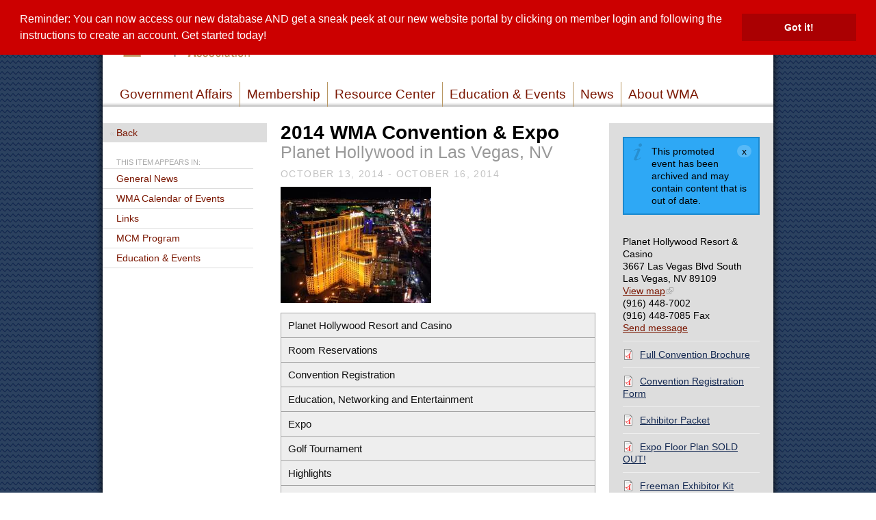

--- FILE ---
content_type: text/html; charset=utf-8
request_url: https://www.wma.org/promoted-event/2014-wma-convention-expo
body_size: 22531
content:
<!DOCTYPE html>
<html lang="en" dir="ltr" prefix="og: http://ogp.me/ns#">
<head>
<meta http-equiv="Content-Type" content="text/html; charset=utf-8" />
  <title>2014 WMA Convention &amp; Expo - Western Manufactured Housing Communities Association </title>
  <meta http-equiv="X-UA-Compatible" content="IE=edge" />
  <script src="https://hcaptcha.com/1/api.js" async defer></script>
<script type="text/javascript">// Add way back to mobile.
var ddMobileGetBackToMobile = false;

/**
 * Quickly redirect to mobile if a mobile browser is detected.
 */
(function() {
  // TODO: Somehow move this logic into dd_webwrap, it doesn't belong here.
  // Never engage mobile on WebWrapped pages.
  if (typeof ddWebWrap != 'undefined' && ddWebWrap.enabled) {
    return;
  }

  // Never engage when #skipmobile is appended, useful when you want to force
  // the desktop site without changing the cookies.
  if (window.location.hash === '#skipmobile') {
    return;
  }

  // Cookie reader.
  function readCookie(key) {
    var result;
    return (result = new RegExp('(?:^|; )' + encodeURIComponent(key) + '=([^;]*)').exec(document.cookie)) ? (result[1]) : null;
  }

  // Cookie creator.
  function createCookie(name, value, days) {
    var expires = "";
    if (days) {
      var date = new Date();
      date.setTime(date.getTime() + (days*24*60*60*1000));
      expires = "; expires=" + date.toGMTString();
    }
    document.cookie = name + "=" + value + expires + "; path=/";
  }

  // Mobile device detection.
  // @ref http://www.useragentstring.com/pages/Mobile%20Browserlist/
  var isMobileDevice = /Android|webOS|iPhone|iPod|BlackBerry|IEMobile/i.test(navigator.userAgent);

  //  Show view in mobile btn.
  if (isMobileDevice) {
    ddMobileGetBackToMobile = true;
  }

  // If viewmobile hash is set, unset nomobile cookie.
  if (window.location.hash === '#viewmobile') {
    createCookie('nomobile', 0, -5);
  }

  // If nomobile hash is set, set nomobile cookie.
  if (window.location.hash === '#nomobile') {
    createCookie('nomobile', 1, 30);
  }
  else if (isMobileDevice && readCookie('nomobile') != '1') {
    // TODO: Remove hardcoded mobile path.
    var uri = '/m';
    if (window.location.pathname != '/') {
      uri += '#' + window.location.pathname;
    }
    if (window.location.search) {
      uri += window.location.search;
    }
    // Switch user to mobile site at this uri.
    window.location = uri;
  }
})();
</script>
<link rel="shortcut icon" href="/sites/default/themes/dtheme/favicon.ico" type="image/x-icon" />
<meta name="twitter:title" content="2014 WMA Convention &amp; Expo - Western Manufactured Housing Communities Association " />
<meta name="twitter:description" content="Planet Hollywood in Las Vegas, NV" />
<meta name="twitter:image" content="https://www.wma.org/sites/main/files/imagecache/medium/main-images/planethjuandavidruiz.jpg?1577747912" />
<meta name="twitter:card" content="summary_large_image" />
<meta property="og:site_name" content="Western Manufactured Housing Communities Association " />
<meta property="og:title" content="2014 WMA Convention &amp; Expo - Western Manufactured Housing Communities Association " />
<meta property="og:description" content="Planet Hollywood in Las Vegas, NV" />
<meta property="og:type" content="article" />
<meta property="og:image" content="https://www.wma.org/sites/main/files/imagecache/medium/main-images/planethjuandavidruiz.jpg?1577747912" />
<meta property="og:url" content="https://www.wma.org/promoted-event/2014-wma-convention-expo" />
<link rel="canonical" href="https://www.wma.org/promoted-event/2014-wma-convention-expo" />
  <link type="text/css" rel="stylesheet" media="all" href="https://www.wma.org/sites/main/files/css/css_c04991a0ee4bb72d61fb945c1d1c0906.css" />
<link type="text/css" rel="stylesheet" media="print" href="https://www.wma.org/sites/main/files/css/css_2b8babe8b86155c88f6ec86ad26b5c60.css" />
<link type="text/css" rel="stylesheet" media="all" href="/sites/default/files/theme/dtheme-direct.css?3" />
<!--[if IE]>
<link type="text/css" rel="stylesheet" media="all" href="/sites/all/themes/dmodel/ie.css?3" />
<![endif]-->
<!--[if lt IE 7]>
<link type="text/css" rel="stylesheet" media="all" href="/sites/default/themes/dtheme/ie6.css?3" />
<![endif]-->
<!--[if IE 7]>
<link type="text/css" rel="stylesheet" media="all" href="/sites/default/themes/dtheme/ie7.css?3" />
<![endif]-->
<!--[if IE]>
<link type="text/css" rel="stylesheet" media="all" href="/sites/all/themes/dmodel/ie.css?3" />
<![endif]-->
  <script type="text/javascript" src="https://www.wma.org/sites/main/files/js/js_544fdeda4a849551b966a89328a322db.js"></script>
<script type="text/javascript">
<!--//--><![CDATA[//><!--
jQuery.extend(Drupal.settings, {"basePath":"\/","googleanalytics":{"trackOutgoing":1,"trackMailto":1,"trackDownload":1,"trackDownloadExtensions":"7z|aac|arc|arj|asf|asx|avi|bin|csv|doc|exe|flv|gif|gz|gzip|hqx|jar|jpe?g|js|mp(2|3|4|e?g)|mov(ie)?|msi|msp|pdf|phps|png|ppt|qtm?|ra(m|r)?|sea|sit|tar|tgz|torrent|txt|wav|wma|wmv|wpd|xls|xml|z|zip"},"lightbox2":{"rtl":0,"file_path":"\/(\\w\\w\/)sites\/main\/files","default_image":"\/sites\/all\/modules\/lightbox2\/images\/brokenimage.jpg","border_size":10,"font_color":"000","box_color":"fff","top_position":"","overlay_opacity":"0.8","overlay_color":"000","disable_close_click":1,"resize_sequence":0,"resize_speed":400,"fade_in_speed":400,"slide_down_speed":600,"use_alt_layout":1,"disable_resize":0,"disable_zoom":0,"force_show_nav":0,"show_caption":1,"loop_items":1,"node_link_text":"View Image Details","node_link_target":0,"image_count":"Image !current of !total","video_count":"Video !current of !total","page_count":"Page !current of !total","lite_press_x_close":"press \u003ca href=\"#\" onclick=\"hideLightbox(); return FALSE;\"\u003e\u003ckbd\u003ex\u003c\/kbd\u003e\u003c\/a\u003e to close","download_link_text":"","enable_login":false,"enable_contact":false,"keys_close":"c x 27","keys_previous":"p 37","keys_next":"n 39","keys_zoom":"z","keys_play_pause":"32","display_image_size":"original","image_node_sizes":"()","trigger_lightbox_classes":"","trigger_lightbox_group_classes":"","trigger_slideshow_classes":"","trigger_lightframe_classes":"","trigger_lightframe_group_classes":"","custom_class_handler":0,"custom_trigger_classes":"","disable_for_gallery_lists":true,"disable_for_acidfree_gallery_lists":true,"enable_acidfree_videos":true,"slideshow_interval":5000,"slideshow_automatic_start":true,"slideshow_automatic_exit":true,"show_play_pause":true,"pause_on_next_click":false,"pause_on_previous_click":true,"loop_slides":false,"iframe_width":640,"iframe_height":385,"iframe_border":0,"enable_video":0},"nice_menus_options":{"delay":800,"speed":"fast"},"baseUrl":"https:\/\/www.wma.org","ddMobile":{"path":"m","enabled":1},"ddPoll":{"resultsURI":"\/sites\/all\/modules\/_dd\/dd_poll\/dd_poll_results.php"},"dd_sitewide_message_notification":{"dd_sitewide_message_mid":"2","dd_sitewide_message_position":"top","dd_sitewide_message_link":"","dd_sitewide_message_link_text":"","dd_sitewide_message_link_target":"_self","dd_sitewide_message_text":"Reminder: You can now access our new database AND get a sneak peek at our new website portal by clicking on member login and following the instructions to create an account. Get started today!","dd_sitewide_message_bg_color":"#cc0000","dd_sitewide_message_button_color":"#aa0002","dd_sitewide_message_text_color":"#ffffff","dd_sitewide_message_button_text_color":"#ffffff","dd_sitewide_message_dismiss_text":"Got it!","dd_sitewide_message_cookie_name":"cookieconsent_status_2","dd_sitewide_message_cookie_version":"1"},"ddTwitterFeed":{"getTweetsURI":"\/dd_twitter_feed\/get_tweets"},"extlink":{"extTarget":"_blank","extClass":"ext","extSubdomains":1,"extExclude":"(members\\.wma\\.org)","extInclude":"","extAlert":0,"extAlertText":"This link will take you to an external web site. We are not responsible for their content.","mailtoClass":"mailto"},"CToolsUrlIsAjaxTrusted":{"\/promoted-event\/2014-wma-convention-expo":[true,true],"\/promoted-event\/2014-wma-convention-expo?destination=node%2F1523":true},"jsInit":{"misc\/jquery.js":true,"misc\/jquery-extend-3.4.0.js":true,"misc\/jquery-html-prefilter-3.5.0-backport.js":true,"misc\/drupal.js":true,"sites\/all\/modules\/google_analytics\/googleanalytics.js":true,"sites\/all\/modules\/nice_menus\/superfish\/js\/superfish.js":true,"sites\/all\/modules\/nice_menus\/superfish\/js\/jquery.bgiframe.min.js":true,"sites\/all\/modules\/nice_menus\/superfish\/js\/jquery.hoverIntent.minified.js":true,"sites\/all\/modules\/nice_menus\/nice_menus.js":true,"sites\/all\/modules\/_dd\/dd_classes\/dd_classes.js":true,"sites\/all\/modules\/_dd\/dd_classes\/plugins\/do_timeout\/dd_classes.do_timeout.js":true,"sites\/all\/modules\/_dd\/dd_classes\/plugins\/gallery\/dd_classes.gallery.js":true,"sites\/all\/modules\/_dd\/dd_create\/dd_create.js":true,"sites\/all\/modules\/_dd\/dd_embed\/dd_embed.js":true,"sites\/all\/modules\/_dd\/dd_login\/dd_login.js":true,"sites\/all\/modules\/_dd\/dd_mobile\/js\/dd_mobile.js":true,"sites\/all\/modules\/_dd\/dd_poll\/dd_poll.js":true,"sites\/all\/modules\/_dd\/dd_sharethis\/dd_sharethis.js":true,"sites\/all\/modules\/_dd\/dd_sitewide_message_notification\/dd_sitewide_message_reset.js":true,"sites\/all\/modules\/_dd\/dd_twitter_feed\/dd_twitter_feed.js":true,"sites\/all\/modules\/extlink\/extlink.js":true,"sites\/all\/modules\/_dd\/digitaldcore\/digitaldcore.js":true,"sites\/all\/modules\/_dd\/digitaldcore\/modernizr.js":true,"sites\/all\/modules\/_dd\/digitaldcore\/browser-detect.js":true,"sites\/all\/modules\/_dd\/digitaldcore\/dd-search.js":true,"sites\/all\/modules\/jquery_ui\/jquery.ui\/ui\/minified\/ui.core.min.js":true,"sites\/all\/modules\/jquery_ui\/jquery.ui\/ui\/minified\/ui.dialog.min.js":true,"sites\/all\/modules\/_dd\/digitaldcore\/digitaldcore.monkey-patch.js":true,"sites\/all\/themes\/dmodel\/dmodel.js":true,"sites\/default\/themes\/dtheme\/dtheme.js":true},"cssInit":{"node.css":true,"defaults.css":true,"system.css":true,"system-menus.css":true,"user.css":true,"content-module.css":true,"ctools.css":true,"date.css":true,"jquery-ui.css":true,"datepicker.css":true,"jquery.timeentry.css":true,"filefield.css":true,"lightbox_alt.css":true,"logintoboggan.css":true,"nice_menus.css":true,"nice_menus_default.css":true,"dd_classes.css":true,"dd_classes.do_timeout.css":true,"dd_classes.gallery.css":true,"dd_create.css":true,"compiled-classes.css":true,"dd_embed.css":true,"dd_login.css":true,"dd_mobile.view_mobile.css":true,"dd_poll.css":true,"dd_sharethis.css":true,"dd_sitewide_message_notification.css":true,"dd_twitter_feed.css":true,"dd_user_roles.css":true,"farbtastic.css":true,"calendar.css":true,"extlink.css":true,"fieldgroup.css":true,"views.css":true,"printlinks.css":true,"dtheme-direct.css":true,"html-elements.css":true,"tabs.css":true,"messages.css":true,"block-editing.css":true,"wireframes.css":true,"zen.css":true,"vertical_tabs.css":true,"dmodel-layout.css":true,"dmodel.css":true,"dtheme.css":true}});
//--><!]]>
</script>
  <link type="text/css" rel="stylesheet" href="https://fast.fonts.com/cssapi/636093d4-57fb-48f2-a16f-946af314760d.css"/>

<!-- Google tag (gtag.js) -->
<script async src="https://www.googletagmanager.com/gtag/js?id=G-GBNCLLD4YQ"></script>
<script>
  window.dataLayer = window.dataLayer || [];
  function gtag(){dataLayer.push(arguments);}
  gtag('js', new Date());

  gtag('config', 'G-GBNCLLD4YQ');
</script>
  </head>
<body class="node-1523 pt-show-social-block past-event has-event-date t184 wt184 wt60 wt2 wt0 t145 wt145 wt234 wt0 t79 wt79 wt51 wt0 t99 wt99 wt76 wt0 t140 wt140 wt77 wt0 t143 wt143 wt76 wt0 t76 wt76 wt0 access-normal status-archived has-image has-file has-files pt184 has-6-nt not-front not-logged-in node-type-post two-sidebars page-promoted-event-2014-wma-convention-expo section-promoted-event dd-cache user-not-admin live launched pn1523 n section-node role-anonymous-user role-not-admin">
        <div class="accessibility-utility-links"><a id="navigation-top"></a>
              <div id="skip-to-nav"><a href="#navigation">Skip to Navigation</a> | 
        <a href="#content-header">Skip to Content</a></div>
          </div>
        <div id="page" class="region-page two-sidebars  col4 mb-10 dd"><div id="page-inner">
    <div id="header"><div id="header-inner" class="clear-block">
              <div id="theme-logo">
                      <div class='logo'><a href="/" title="Home" rel="home"><img src="/sites/default/themes/dtheme/logo.png" alt="Home"/></a></div>
                                              <h1 class="site-name">
                <a href="/" title="Home" rel="home">
                Western Manufactured Housing Communities Association                 </a>
              </h1>
                                                  </div> <!-- /#page-logo -->
                    <div id="header-blocks" class="region region-header">
          <div id="block-digitaldcore-search" class="block block-digitaldcore region-odd odd region-count-1 count-1  search-keywords  "><div class="block-inner">

    
   
  
      <h2 class="block-title"><span class="block-title-text">Search Site</span></h2>
  
  <div class="block-content content">
    <div id="dd-search" class="dd-search"><form action="/promoted-event/2014-wma-convention-expo"  accept-charset="UTF-8" method="post" id="faceted-search-ui-form-1" class=" dd-search-clear">
<div><div class="dd-search-keywords"><div id="edit-keywords-wrapper" class="form-item type-textfield">
 <input type="text" maxlength="255" name="keywords" id="edit-keywords" size="20" value="" placeholder="" title="Search keywords" class="form-text" />
</div>
</div><input type="hidden" name="stage" id="edit-stage" value="results"  />
<input type="hidden" name="facet-key" id="edit-facet-key" value=""  />
<input type="hidden" name="facet-id" id="edit-facet-id" value=""  />
<input type="hidden" name="facet-sort" id="edit-facet-sort" value=""  />
<div class="dd-search-submit"><button class="dd-search-submit-button" type="submit" aria-label="Site Search"></button><div class="legacy-button"><input type="submit" name="op" id="edit-submit" value=""  class="form-submit" />
</div></div><div class="dd-search-more"><a href="/find/" class="faceted-search-more">More options</a></div><input type="hidden" name="form_build_id" id="form-yWPQ5Hk-Ub36kNYibmPUcmDsIi-fmLsygVpEXXHKlao" value="form-yWPQ5Hk-Ub36kNYibmPUcmDsIi-fmLsygVpEXXHKlao"  />
<input type="hidden" name="form_id" id="edit-faceted-search-ui-form-1" value="faceted_search_ui_form_1"  />
<input type="hidden" name="box_text" id="edit-box-text" value=""  />

</div></form>
</div>  </div>

</div></div> <!-- /block-inner, /block -->
<div id="block-views_blocks-term-block_1-4" class="  icp-full pod-mode te-hide-title te-hide-subtitle  dd block block-views_blocks region-even even region-count-2 count-2 social-links views-block channel context-template "><div class="block-inner">

    
   
  
  
  <div class="block-content content">
    <div class="view view-term view-id-term view-display-id-block_1 view-dom-id-term-block-1-1">
    
  
  
      <div class="view-content">
        <div class="views-row views-row-1 views-row-odd views-row-first views-row-last">
    <div id="node-2007-teaser" class="node node-teaser node-type-post node-2007 no-event-date t233 wt233 wt0 t51 wt51 wt0 access-normal has-image no-more pt233 has-1-nt">
  <div class="node-inner">  
              <div class="node-upper-meta meta node-item"><div class='meta-inner'><span class='last meta-item post-type' data-plural='Social links'>Social link</span>  </div></div>
          
      <h2 class="node-header node-item">
      <a href="https://twitter.com/CAHousingFix" title="Follow us on Linkedin"><span class="title">Follow us on Linkedin</span>
      </a>
    </h2>
        <div class="node-meta meta node-item">
      <div class="meta-inner submitted">
        <span class='last meta-item post-date'><time datetime="2016-02-05T15:02:00">February 5, 2016</time></span>          </div>
    </div>
      <div class="node-image node-item"><span class="field-image field-not-video field-image-preset-full not-croppable image-to-url  c1  c-1"><a href="https://www.linkedin.com/company/western-manufactured-housing-communities-association-wma-/" rel="" aria-label="Read more"><img src="/sites/main/files/imagecache/full/main-images/twitter.png?1686073124" alt="" title="" loading="lazy"  width="460" height="391" /></a></span></div>
          <div class="node-content content node-item">
            <p>
  Follow us on LinkedIn!
</p>    </div>
    
  
  
      <div class='node-links node-item'><ul class="links inline"><li class="link link-read-more first last"><span><a href="https://twitter.com/CAHousingFix"><span class="read-more-text">Read more</span></a></span></li>
</ul></div>
  
    
  


</div></div> <!-- /node-inner, /node -->
  </div>
    </div>
  
  
  
  
  
  
</div>   </div>

</div></div> <!-- /block-inner, /block -->
<div id="block-views_blocks-term-block_1-8" class=" nhlc-c3 full-width auto-col-n te-pad-0-10 te-bpad-0 te-bm-0 te-rm-0 te-bw-1r te-bb-s te-bb-c5 nob-first pod-mode te-light-title te-title-100 te-t-f1  dd block block-views_blocks region-odd odd region-count-3 count-3 header-links views-block channel context-global "><div class="block-inner">

    
   
  
  
  <div class="block-content content">
    <div class="view view-term view-id-term view-display-id-block_1 view-dom-id-term-block-1-1">
    
  
  
      <div class="view-content">
        <div class="views-row views-row-1 views-row-odd views-row-first">
    <div id="node-658-teaser" class="node node-teaser node-type-post node-658 pt-hide-contact-info pt-show-social-block no-event-date t102 wt102 wt0 access-normal no-more pt102 has--nt">
  <div class="node-inner">  
              <div class="node-upper-meta meta node-item"><div class='meta-inner'><span class='last meta-item post-type' data-plural='Header links'>Header link</span>  </div></div>
          
      <h2 class="node-header node-item">
      <a href="http://members.wma.org/" title="Member Log In"><span class="title">Member Log In</span>
      </a>
    </h2>
        <div class="node-meta meta node-item">
      <div class="meta-inner submitted">
        <span class='last meta-item post-date'><time datetime="2011-01-01T04:11:00">January 1, 2011</time></span>          </div>
    </div>
      <div class="node-image node-item"></div>
          <div class="node-content content node-item">
                </div>
    
  
  
      <div class='node-links node-item'><ul class="links inline"><li class="link link-read-more first last"><span><a href="http://members.wma.org/"><span class="read-more-text">Read more</span></a></span></li>
</ul></div>
  
    
  


</div></div> <!-- /node-inner, /node -->
  </div>
  <div class="views-row views-row-2 views-row-even views-row-last">
    <div id="node-791-teaser" class="node node-teaser node-type-post node-791 pt-hide-contact-info pt-show-social-block no-event-date t102 wt102 wt0 access-normal no-more pt102 has--nt">
  <div class="node-inner">  
              <div class="node-upper-meta meta node-item"><div class='meta-inner'><span class='last meta-item post-type' data-plural='Header links'>Header link</span>  </div></div>
          
      <h2 class="node-header node-item">
      <a href="https://rhythm.wma.org/membership/directory" title="Service Providers"><span class="title">Service Providers</span>
      </a>
    </h2>
        <div class="node-meta meta node-item">
      <div class="meta-inner submitted">
        <span class='last meta-item post-date'><time datetime="2012-06-14T13:40:00">June 14, 2012</time></span>          </div>
    </div>
      <div class="node-image node-item"></div>
          <div class="node-content content node-item">
                </div>
    
  
  
      <div class='node-links node-item'><ul class="links inline"><li class="link link-read-more first last"><span><a href="https://rhythm.wma.org/membership/directory"><span class="read-more-text">Read more</span></a></span></li>
</ul></div>
  
    
  


</div></div> <!-- /node-inner, /node -->
  </div>
    </div>
  
  
  
  
  
  
</div>   </div>

</div></div> <!-- /block-inner, /block -->
<div id="block-digitaldcore-logo" class="block block-digitaldcore region-even even region-count-4 count-4"><div class="block-inner">

    
   
  
  
  <div class="block-content content">
    <a href="/" title="Western Manufactured Housing Communities Association  home page" id="block-logo"><span class="logo-text">Western Manufactured Housing Communities Association </span></a>  </div>

</div></div> <!-- /block-inner, /block -->
        </div> <!-- /#header-blocks -->
          </div></div> <!-- /#header-inner, /#header -->
    <div id="main" class=""><div id="main-inner" class="region-main clear-block with-navbar">
      <div id="content"><div id="content-inner" class="region-content">
                        <div id="content-area">
                    <div id="node-full" class="  icp-pod te-hide-related-profiles auto-2col-lists h3accordion accordion-collapsed  dd node node-type-post node-full node-1523 pt-hide-contact-info pt-show-social-block past-event has-event-date t184 wt184 wt60 wt2 wt0 t145 wt145 wt234 wt0 t79 wt79 wt51 wt0 t99 wt99 wt76 wt0 t140 wt140 wt77 wt0 t143 wt143 wt76 wt0 t76 wt76 wt0 access-normal status-archived has-image pn has-file has-files pt184 has-6-nt">
  <div class="node-inner">  
              <div class="node-upper-meta meta node-item"><div class='meta-inner'><span class='last meta-item post-type' data-plural='Promoted Events'>Promoted Event</span>  </div></div>
          
      <h1 class="node-header node-item">
      <span class="title">2014 WMA Convention &amp; Expo</span> 
      <br class='accessible-break'/><span class="subtitle">Planet Hollywood in Las Vegas, NV</span>
    </h1>
        <div class="node-meta meta node-item">
      <div class="meta-inner submitted">
        <span class='last meta-item post-date event-date passed'><time datetime="2014-10-13T00:00:00"><span class="date-display-start">October 13, 2014</span><span class="date-display-separator"> - </span><span class="date-display-end">October 16, 2014</span></time></span>          </div>
    </div>
      <div class="node-image node-item"><span class="field-image field-not-video field-image-preset-pod croppable  c1  c-1"><a href="/sites/main/files/imagecache/lightbox/main-images/planethjuandavidruiz.jpg" rel="lightbox[1523][]" aria-label="Read more"><img src="/sites/main/files/imagecache/pod/main-images/planethjuandavidruiz.jpg?1577747912" alt="" title="" loading="lazy"  width="220" height="170" /></a></span></div>
          <div class="node-content content node-item">
            <h3>
  Planet Hollywood Resort and Casino
</h3>
<p>
  Planet Hollywood Resort and Casino features Las Vegas hotel
  accommodations fit for the celebrity A-List, and perfect for
  Hollywood buffs. Every one of the rooms and suites features
  one-of-a-kind movie memorabilia set against a backdrop of
  stylish, modern luxury. When you stay in a Planet Hollywood hotel
  room, the celebrity lifestyle is yours for the living, and fame
  lies around every corner.
</p>
<h3>
  Room Reservations
</h3>
<p>
  You can make your guest room reservations by calling the hotel
  directly at 866.317.1829 or by <a href=
  "https://resweb.passkey.com/go/SMWMH4">clicking here&nbsp;</a>to
  be directed to the hotel’s reservation site. Identify yourself as
  part of “WMA 2014″ to receive the $139 rate per night. The hotel
  allows individual cancellations without penalty up to 72 hours
  prior to scheduled arrival date.
</p>
<h3>
  Convention Registration
</h3>
<p>
  You can&nbsp;<a href="/event-registration">register
  online</a>&nbsp;now, or print the registration form once it
  becomes available. It will be linked on this page. You will need
  to send your completed registration form with payment to the WMA
  office.
</p>
<p>
  &nbsp; &nbsp; &nbsp; &nbsp; &nbsp; &nbsp; &nbsp; &nbsp; &nbsp;
  &nbsp; &nbsp; &nbsp;Before Sept.
  10th&nbsp;&nbsp;&nbsp;&nbsp;&nbsp;&nbsp;&nbsp; On or After Sept.
  11th
</p>
<p>
  Member &nbsp; &nbsp; &nbsp; &nbsp; &nbsp; $425
  pp&nbsp;&nbsp;&nbsp;&nbsp;&nbsp;&nbsp;&nbsp;&nbsp;&nbsp;&nbsp;&nbsp;&nbsp;&nbsp;&nbsp;&nbsp;&nbsp;&nbsp;&nbsp;&nbsp;&nbsp;&nbsp;
  $495 pp<br>
  Non-Member&nbsp;&nbsp;&nbsp;&nbsp; $850
  pp&nbsp;&nbsp;&nbsp;&nbsp;&nbsp;&nbsp;&nbsp;&nbsp;&nbsp;&nbsp;&nbsp;&nbsp;&nbsp;&nbsp;&nbsp;&nbsp;&nbsp;&nbsp;&nbsp;&nbsp;&nbsp;
  $990 pp
</p>
<p>
  <strong>Cancellations</strong>
</p>
<p>
  For a full refund, cancellations must be received on or before
  September 8, 2014; an 85% refund for cancellations received
  September 9 through September 19, 2014. No refunds for no-shows,
  cancellations or event tickets on or after September 20, 2014.
  Contact Regina Sànchez&nbsp;immediately for cancellations.
</p>
<h3>
  Education, Networking and Entertainment
</h3>
<p>
  With a healthier economy, it’s never been more important to spend
  your dollars wisely. Owners rely on you to find opportunities to
  ensure the successful operation of their communities. Here, you
  will find everything! For you, on a professional level, we’ll
  blend educational programs with entertainment and networking
  forums so that you’ll have everything you need to succeed in this
  business. We will feature seminars with industry experts focused
  on shaping our future and our communities; sessions covering
  practical business issues; opportunities to network with other
  industry leaders; and a dynamic Expo to make your attendance
  worthwhile!
</p>
<h3>
  Expo
</h3>
<p>
  By popular demand, we will once again open the Expo with a wine
  tasting event. We introduced a dessert reception on the Expo
  floor last year—and you loved it! We’ll bring that back again
  this year! Connect with exhibitors, who will feature delicious
  California wines while you network. We will offer you a full day
  of Expo events the second day, as dynamic Expo will make your
  attendance worthwhile!
</p>
<p>
  Exhibitor packets are ready to be downloaded. Unfortunately,
  exhibitor registration is not available online. You must complete
  the packet and return to Regina Sánchez. If you have any
  questions, please contact Regina at 916.448.7002 or
  regina@wma.org.
</p>
<h3>
  Golf Tournament
</h3>
<p>
  <strong>Desert Pines Golf Club—12 noon shot gun start</strong>
</p>
<p>
  Welcome to Desert Pines Golf Club
</p>
<p>
  We invite you to experience the Carolina sandhills, tucked away
  minutes from the Las Vegas Strip, in the historic part of Las
  Vegas. As you begin your Vegas golf round at Desert Pines Golf
  Club, you will feel transported from the closed-in casinos and
  overpowering glitz to a place where you can enjoy the fresh,
  calming scent of real pine trees. This Dye-designed golf course
  features over 4,000 mature pine trees lining the fairways with
  green grass running from tees to pins. White sand bunkers protect
  large, undulating, bent grass greens fashioned after those at
  Augusta National Golf Club. Although there are no forced carries,
  four lakes will add to the excitement and beauty of your round.
</p>
<p>
  Desert Pines is often referred to as Las Vegas’ Top Strategic
  Course and is extremely conveniently located less than ten
  minutes from downtown and less than 15 minutes from the Strip.
  The best of Vegas golf, Desert Pines was recognized as one of the
  best upscale courses in the country by GolfDigest and was
  selected as a host course by The Golf Channel for the very
  popular Big Break II. It also ranked in the Top 50 of Public Golf
  Courses in the Country by the 2009 GolfDigest’s Readers Choice.
</p>
<p>
  Desert Pines is located at 3415 E Bonanza Road, Las Vegas, NV
  89101. From the Strip: Take I-15 North to I-95 South. Take I-95
  South to Eastern exit, make a left onto Eastern, proceed two
  lights and make a right onto Bonanza. Entrance is located about
  1/2 mile on the right.
</p>
<h3>
  Highlights
</h3>
<p>
  <strong>Kick-Off Breakfast – Tuesday, October 14</strong><br>
  Set your alarm clocks the night before because you’re invited to
  an early morning breakfast beginning at 9:00 a.m.! This is the
  first official function at the Convention. We are going to kick
  this morning off with a delicious and sumptuous breakfast while
  giving you ample opportunity to network with friends. Remember,
  there’s always a new face in the crowd―introduce yourself and
  welcome new members. Make them feel good about joining WMA and
  being a part of this wonderful resourceful organization!
</p>
<p>
  President Alex Boggs will welcome you and officially open the
  2014 WMA Convention and Expo. After breakfast, you’ll learn who
  the scholarship recipients are from this year’s Frank J. Evans
  Charitable Foundation. Greg Evans will present scholarships to
  this year’s deserving youth residing in WMA-member communities.
  Perhaps one of them is from your community! After that, WMA’s
  legislative advocate, Catherine Borg, will give a brief
  legislative update and announce the winners of WMA’s hotly
  contested golf tournament held on Monday, October 13.
</p>
<p>
  <strong>Expo & Welcome Reception – Tuesday, October 14</strong>
</p>
<p>
  It’s become a tradition! You LOVE our wine tasting event as we
  open the Expo. We’ve planned another exciting show for you!
  Exhibitors have been invited to bring their favorite wines again!
  This is always a great time to reconnect with other Expo
  attendees or get to know new people! The Expo continues
  Wednesday, stopping only for the Annual Meeting and Luncheon.
  Stop in between seminars! You’ll experience a dynamic day
  interacting with outstanding exhibitors who represent cutting
  edge products and services of the industry. Drawings will be held
  at the close of Expo on Wednesday.
</p>
<p>
  <strong>Annual Meeting & Luncheon – Wednesday, October
  15</strong><br>
  Take a well-deserved break from the fast paced action of the Expo
  and educational seminars. Join us for the Annual Meeting and
  Luncheon. It is a great opportunity to be introduced to new
  members, as well as continuing members of WMA’s leadership―all in
  one place.
</p>
<p>
  A plated lunch is provided―delicious food and drink to satisfy
  your hungry appetite. Then we will proceed with our formal
  program. Awards will be presented to a deserving member whose
  political contributions have stood out above and beyond all those
  who continuously support WMA, and another will be presented to
  another member whose selfless contributions have impacted the
  industry. During the Annual Meeting, you’ll learn the state of
  WMA, as well as see the new Board of Directors for 2014-2015
  elected and sworn in.
</p>
<p>
  Once all the business dealings have been attended to, you’ll be
  entertained by Judy Carter to get you into that upbeat mood for
  the rest of the day!
</p>
<p>
  Don’t be in such hurry! We haven’t forgotten dessert! Come into
  the Expo and enjoy your dessert as you visit our exhibitors one
  more time!
</p>
<p>
  <strong>President’s Dinner Dance — Wednesday, October
  15</strong><br>
  You are cordially invited to WMA’s signature black tie event. It
  will be held on Wednesday evening in a beautifully appointed
  ballroom. Dress to impress! We will be there to warmly welcome
  you―our honored guests―to the annually anticipated President’s
  Dinner Dance. As you walk into the exquisitely decorated
  ballroom, you know that an enchanting evening awaits you. The
  magic begins the moment you arrive. Join family, friends and
  colleagues for a sumptuous meal paired with exceptional wines.
  Then sit back and celebrate as the new President of the WMA Board
  of Directors, Ernie Schroer, is sworn into office and delivers an
  inaugural address. Next, join us in feting the 2014 recipient of
  WMA’s most recognized and esteemed honor: The Busch, Carr &
  McAdoo Memorial Award.
</p>
<p>
  Finally, after we have wrapped up the business end of our
  evening, prepare to dance and party the rest of the night away!
  We promise this will be an evening you will long remember!
</p>
<h3>
  Seminars
</h3>
<h4>
  <strong>Tuesday, October 14, 2014</strong>
</h4>
<p>
  <strong>MCM: HCD Updates</strong>&nbsp;(10:30 a.m. – 12:45 p.m.)
</p>
<p>
  <strong>MHC Mathematics: How 1 + 1 = 29 (A Team Approach to
  Creating Value)</strong> (10:30 a.m. – 11:30 a.m.)
</p>
<p>
  <strong>Risk Management/Insurance Defense</strong> (11:45 a.m. -
  12:45 p.m.)
</p>
<p>
  <strong>Update on New Laws</strong> (11:45 a.m. – 12:45 p.m.)
</p>
<p>
  <strong>Utilities/Voluntary Conversion Pilot Program for
  Master-Metered Communities</strong>&nbsp;(10:30 a.m. – 12:45
  p.m.)
</p>
<p>
  <strong>What Do You Mean I’m Not Covered?</strong> (10:30 a.m. -
  11:30 a.m.)
</p>
<p>
  <strong>HR 101: Best Practices</strong> (2:00 p.m. – 4:15 p.m.)
</p>
<p>
  <strong>Legal and Management Advice Panel</strong>&nbsp;(2:00
  p.m. – 4:15 p.m.)
</p>
<p>
  <strong>MCM: Avoiding Failure to Maintain
  Issues</strong>&nbsp;(2:00 p.m. – 4:15 p.m.)
</p>
<p>
  <strong>Sex Discrimination in the Workplace—What Community Owners
  and Managers Need to Know</strong> (2:00 p.m. – 4:15 p.m.)
</p>
<h4>
  <strong>Wednesday, October 15, 2014</strong>
</h4>
<p>
  <span style="font-size:16px;font-weight:normal;"><strong>HR 201:
  Sharpen Your HR Skills</strong> (9:15 a.m. – 11:30 a.m.)</span>
</p>
<p>
  <strong>Legal and Management Advice Panel</strong>&nbsp;(9:15
  a.m. – 11:30 a.m.)
</p>
<p>
  <strong>MCM: HCD Updates</strong>&nbsp;(9:15 a.m. – 11:30 a.m.)
</p>
<p>
  <strong>MCM: How to be an Outstanding Management
  Professional&nbsp;</strong>(9:15 a.m. – 11:30 a.m.)
</p>
<p>
  <strong>MCM: Realities of a Hoarder and Resources for
  Them</strong> (2:15 p.m. – 3:45 p.m.)
</p>
<p>
  <strong>Regulating the Purchase/Sale of Homes and
  Registration/Titling Issues</strong>&nbsp;(2:15 p.m. – 3:45 p.m.)
</p>
<p>
  <strong>What You Don’t Know Can Hurt You</strong> (Part II from
  2013)&nbsp;(2:15 p.m. – 3:45 p.m.)
</p>
<p>
  <em>Seminars subject to change without notice.</em>
</p>
<h3>
  Schedule
</h3>
<h4>
  <strong>Monday, October 13, 2014</strong>
</h4>
<p>
  <strong>Golf Tournament (optional)—Desert Pine Golf Club</strong>
</p>
<p>
  &nbsp; &nbsp;&nbsp;11:00 a.m.&nbsp;&nbsp; &nbsp;Golf Tournament
  Registration<br>
  &nbsp;&nbsp; &nbsp;12:00 p.m. &nbsp; &nbsp;Golf Tournament
  Shotgun Start
</p>
<p>
  <strong>Badges/Tickets Pick Up for Pre-registered Convention
  Attendees</strong>
</p>
<p>
  &nbsp; &nbsp; 1:00 p.m. to 6:30 p.m.
</p>
<p>
  <strong>Networking Cocktail Reception</strong>
</p>
<p>
  &nbsp; &nbsp; 6:00 p.m. to 8:00 p.m
</p>
<h4>
  <strong>Tuesday, October 14, 2014</strong>
</h4>
<p>
  <strong>Registration Opens</strong>
</p>
<p>
  <strong>&nbsp;&nbsp; &nbsp;</strong>&nbsp;8:00 a.m.
</p>
<p>
  <strong>Kickoff Breakfast</strong>
</p>
<p>
  &nbsp;&nbsp; &nbsp;9:00 a.m. to 10:00 a.m.
</p>
<p>
  <strong>Educational Seminars</strong>
</p>
<p>
  &nbsp;&nbsp; &nbsp;10:30 a.m. to 12:45 p.m.
</p>
<p>
  <strong>Lunch on Own</strong>
</p>
<p>
  &nbsp;&nbsp; &nbsp;12:45 p.m. to 2:00 p.m.&nbsp;
</p>
<p>
  <strong>Educational Seminars</strong>
</p>
<p>
  &nbsp;&nbsp; &nbsp;2:00 p.m. to 4:15 p.m.
</p>
<p>
  <strong>Expo Opens with the Welcome Reception</strong>
</p>
<p>
  &nbsp;&nbsp; &nbsp;5:00 p.m. to 7:30 p.m.
</p>
<h4>
  Wednesday, October 15, 2014
</h4>
<p>
  <strong>Registration Opens</strong>
</p>
<p>
  &nbsp;&nbsp; &nbsp;&nbsp;8:00 a.m.
</p>
<p>
  <strong>Expo Hours</strong>
</p>
<p>
  &nbsp;&nbsp; &nbsp;8:00 a.m. to 5:00 p.m.
</p>
<p>
  <strong>Continental Breakfast in Expo</strong>
</p>
<p>
  &nbsp; &nbsp; 8:00 a.m. to 9:00 a.m.
</p>
<p>
  <strong>Educational Seminars</strong>
</p>
<p>
  &nbsp;&nbsp; &nbsp;9:15 a.m. to 11:30 a.m.
</p>
<p>
  <strong>Pre-Lunch Cocktails in Expo</strong>
</p>
<p>
  &nbsp;&nbsp; &nbsp;11:00 a.m. to 12:00 p.m.
</p>
<p>
  <strong>Annual Meeting & Luncheon</strong>
</p>
<p>
  &nbsp;&nbsp; &nbsp;12:00 p.m. to 1:30 p.m.
</p>
<p>
  <strong>Desserts in Expo</strong>
</p>
<p>
  &nbsp; &nbsp; 1:30 p.m. to 2:00 p.m.
</p>
<p>
  <strong>Educational Seminars</strong>
</p>
<p>
  &nbsp;&nbsp; &nbsp;2:15 p.m. to 3:45 p.m.
</p>
<p>
  <strong>Grand Prize Drawings in Expo</strong>
</p>
<p>
  &nbsp;&nbsp; &nbsp;4:00 p.m. to 5:00 p.m.
</p>
<p>
  <strong>Expo Closes</strong>
</p>
<p>
  <strong>&nbsp;&nbsp; &nbsp;</strong>&nbsp;5:00 p.m.
</p>
<p>
  <strong>President’s Dinner Dance</strong>
</p>
<p>
  &nbsp;&nbsp; &nbsp;6:30 p.m. to 10:00 p.m.
</p>
<h4>
  Thursday, October 16, 2014
</h4>
<p>
  <strong>Final Breakfast</strong>
</p>
<p>
  &nbsp; &nbsp; 8:00 a.m.
</p>
<p>
  <strong>2014 WMA Convention & Expo Closes</strong>
</p>
<h3>
  Sponsors
</h3>
<h4>
  <strong>Platinum Sponsors</strong>
</h4>
<p>
  Advantage Homes
</p>
<p>
  Capital Insurance Group represented by Alvarado Pacific Insurance
  Services and California Southwestern Insurance Agency
</p>
<p>
  JB Bostick, Inc.
</p>
<p>
  Pan American Insurance Agency, Inc. with Preferred Employers
  Insurance Co.
</p>
<p>
  Shorebreak Energy Developers
</p>
<h4>
  <strong>Gold</strong>
</h4>
<p>
  American Asphalt
</p>
<p>
  Marcus & Millichap
</p>
<p>
  The Bank of Hemet
</p>
<p>
  Well Fargo
</p>
<h4>
  <strong>Silver</strong>
</h4>
<p>
  Newport Pacific Capital Company, Inc
</p>
<h4>
  <strong>Bronze</strong>
</h4>
<p>
  Black Diamond Paving, Inc.
</p>
<p>
  Credit Bureau Associates
</p>
<p>
  Horizon Solar Power
</p>
<p>
  Inspire Communities
</p>
<h4>
  Drink Tickets
</h4>
<p>
  Shorebreak Energy Developers
</p>
<h4>
  <strong>Name Badge Holders</strong>
</h4>
<p>
  Credit Bureau Associates
</p>
<h4>
  <strong>Pocket Schedules</strong>
</h4>
<p>
  Star Management
</p>
<h3>
  2015 Convention
</h3>
<p>
  <strong>October 12-15, 2015</strong><br>
  Peppermill Resort Hotel<br>
  2707 South Virginia Street<br>
  Reno, NV 89502
</p>    </div>
    
  
      <div class="node-contact node-item">
      <div class="node-contact-wrapper"><div class="field field-address"><div class="field-item count-1">Planet Hollywood Resort & Casino<br />
3667 Las Vegas Blvd South<br />
Las Vegas, NV 89109</div></div>
<div class="field field-map"><span><a href="http://maps.google.com/?q=3667%20Las%20Vegas%20Blvd%20South%2C%20Las%20Vegas%2C%20NV%2089109%20%28Planet%20Hollywood%20Resort%20%26%20Casino%29">View map</a></span></div>
<div class="field field-phone"><div class="field-item count-1">(916) 448-7002</div> <div class="field-item count-2">(916) 448-7085 Fax</div></div>
<div class="fouc field-email"><a href="/form/contact-us?profile=1523">Send message</a></div></div>    </div>
  
      <div class='node-links node-item'><ul class="links inline"><li class="link link-file link-file-onlinebrochure2014-pdf link-file-application-pdf link-file-1048 first"><span><span class="file fid-1048 file-onlinebrochure2014-pdf file-application-pdf  c1  c-1"><a href="/sites/main/files/file-attachments/onlinebrochure2014_1.pdf?1413477234" style=" background-image: url(&#039;https://www.wma.org/sites/all/modules/filefield/icons/application-pdf.png&#039;); "><span class="link-text">Full Convention Brochure</span></a></span></span></li>
<li class="link link-file link-file-convention-registration-form-2014-pdf link-file-application-pdf link-file-1024"><span><span class="file fid-1024 file-convention-registration-form-2014-pdf file-application-pdf  c1  c-1"><a href="/sites/main/files/file-attachments/convention_registration_form_2014.pdf?1413477234" style=" background-image: url(&#039;https://www.wma.org/sites/all/modules/filefield/icons/application-pdf.png&#039;); "><span class="link-text">Convention Registration Form</span></a></span></span></li>
<li class="link link-file link-file-exhibitorpkg14-pdf link-file-application-pdf link-file-1036"><span><span class="file fid-1036 file-exhibitorpkg14-pdf file-application-pdf  c1  c-1"><a href="/sites/main/files/file-attachments/exhibitorpkg14_5.pdf?1413477234" style=" background-image: url(&#039;https://www.wma.org/sites/all/modules/filefield/icons/application-pdf.png&#039;); "><span class="link-text">Exhibitor Packet</span></a></span></span></li>
<li class="link link-file link-file-floorplansold2014-pdf link-file-application-pdf link-file-1068"><span><span class="file fid-1068 file-floorplansold2014-pdf file-application-pdf  c1  c-1"><a href="/sites/main/files/file-attachments/floorplansold2014_19.pdf?1413477234" style=" background-image: url(&#039;https://www.wma.org/sites/all/modules/filefield/icons/application-pdf.png&#039;); "><span class="link-text">Expo Floor Plan SOLD OUT!</span></a></span></span></li>
<li class="link link-file link-file-wma-email-kit-pdf link-file-application-pdf link-file-1054"><span><span class="file fid-1054 file-wma-email-kit-pdf file-application-pdf  c1  c-1"><a href="/sites/main/files/file-attachments/wma_email_kit.pdf?1413477234" style=" background-image: url(&#039;https://www.wma.org/sites/all/modules/filefield/icons/application-pdf.png&#039;); "><span class="link-text">Freeman Exhibitor Kit</span></a></span></span></li>
<li class="link link-file link-file-pocket-schedule-14online-pdf link-file-application-pdf link-file-1063"><span><span class="file fid-1063 file-pocket-schedule-14online-pdf file-application-pdf  c1  c-1"><a href="/sites/main/files/file-attachments/pocket_schedule_14online.pdf?1413477234" style=" background-image: url(&#039;https://www.wma.org/sites/all/modules/filefield/icons/application-pdf.png&#039;); "><span class="link-text">Pocket Schedule</span></a></span></span></li>
<li class="link link-file link-file-hotel-floor-plan-pdf link-file-application-pdf link-file-1064"><span><span class="file fid-1064 file-hotel-floor-plan-pdf file-application-pdf  c1  c-1"><a href="/sites/main/files/file-attachments/hotel_floor_plan.pdf?1413477234" style=" background-image: url(&#039;https://www.wma.org/sites/all/modules/filefield/icons/application-pdf.png&#039;); "><span class="link-text">Finding Your Way Around</span></a></span></span></li>
<li class="link print-html"><span><a href='javascript:window.print();'>Print-friendly</a></span></li>
<li class="link dd-share-this"><span><a class="dd-share-ready" href="#">ShareThis</a></span></li>
<li class="link link-related link-related-proceed-to-online-registration link-0"><span><a href="https://members.wma.org/cvweb_wma/cgi-bin/eventsdll.dll/EventList?ONWEBFLG=Y&amp;REGONLINEFLG=Y&amp;Range=1/10&amp;SESSIONBEGDATE=%3Egetdate%28%29-1&amp;SORT=SESSIONBEGDATE"><span class="link-text">Proceed to online registration</span></a></span></li>
<li class="link link-related link-related-exhibitors-hotel-scam-alert link-1 last"><span><a href="/announcement/convention-scam-alert"><span class="link-text">Exhibitors: Hotel Scam Alert</span></a></span></li>
</ul></div>
  
    
  


</div></div> <!-- /node-inner, /node -->
                  </div>
                          <div id="content-bottom" class="region region-content-bottom">
            <div id="block-digitaldcore-node_bundled" class=" te-bpad-10 te-bm-10 te-bw-1b te-bb-d te-bb-c6 nob-last ip-none te-title-127 te-t-f2  dd block block-digitaldcore region-odd even region-count-1 count-8  channel bundled-posts tagged-posts posts  "><div class="block-inner">

    
   
  
  
  <div class="block-content content">
    <div class="view-content"><div class="views-row views-row-odd views-row-1"><div id="node-1746-teaser" class="node node-teaser node-type-post node-1746 pt-show-date pt-show-post-type pt-hide-contact-info no-event-date t67 wt67 wt2 wt0 access-normal has-more pt67 has--nt">
  <div class="node-inner">  
              <div class="node-upper-meta meta node-item"><div class='meta-inner'><span class='last meta-item post-type' data-plural='Announcements'>Announcement</span>  </div></div>
          
      <h2 class="node-header node-item">
      <a href="/announcement/convention-scam-alert" title="Convention Scam Alert!"><span class="title">Convention Scam Alert!</span>
      </a>
    </h2>
        <div class="node-meta meta node-item">
      <div class="meta-inner submitted">
        <span class='last meta-item post-date'><time datetime="2014-06-27T13:25:00">June 27, 2014</time></span>          </div>
    </div>
      <div class="node-image node-item"></div>
          <div class="node-content content node-item">
            <p>
  If you receive a phone call from someone identifying themselves
  as a “Convention Housing” organization or a Planet Hollywood Las
  Vegas employee offering lower rates for Convention, do not give
  them any credit card information as Planet Hollywood Las Vegas
  does not randomly call guests with offers like this, nor has WMA
  contracted with any convention housing organization! Do not
  provide any information or accept a confirmation number UNLESS
  you called Planet Hollywood Las Vegas directly.&nbsp;
</p>    </div>
    
  
  
      <div class='node-links node-item'><ul class="links inline"><li class="link link-read-more first"><span><a href="/announcement/convention-scam-alert"><span class="read-more-text">Read more</span></a></span></li>
<li class="link link-related link-related-2014-convention-and-expo link-0 last"><span><a href="/promoted-event/2014-wma-convention-expo"><span class="link-text">2014 Convention and Expo</span></a></span></li>
</ul></div>
  
    
  


</div></div> <!-- /node-inner, /node -->
</div></div>  </div>

</div></div> <!-- /block-inner, /block -->
<div id="block-digitaldcore-node_referring" class="block block-digitaldcore region-even odd region-count-2 count-9  channel referring-posts tagged-posts posts  "><div class="block-inner">

    
   
  
  
  <div class="block-content content">
    <div class="view view-related view-id-related view-display-id-default view-dom-id-1">
    
  
  
  
  
  
  
  
  
</div>   </div>

</div></div> <!-- /block-inner, /block -->
          </div> <!-- /#content-bottom -->
              </div></div> <!-- /#content-inner, /#content -->
      <a id="navigation"></a>
              <div id="navbar"><div id="navbar-inner" class="clear-block region region-navbar">
          <div id="block-nice_menus-1" class=" mlcd1-c1 mlhd1-c8 mbgd1-c10 mbhd1-c3 mlc-c8 mlh-c5 mbg-c3 mbh-c3  dd block block-nice_menus region-odd odd region-count-1 count-7 navbar "><div class="block-inner">

    
   
  
  
  <div class="block-content content">
    <ul class="nice-menu nice-menu-down" id="nice-menu-1"><li class="menu-4131 menuparent menu-path-taxonomy-term-51 first  odd "><ul><li class="menu-6015 menu-path-taxonomy-term-79 first  odd "></li>
<li class="menu-8153 menuparent menu-path-taxonomy-term-174 even "><ul><li class="menu-8156 menu-path-taxonomy-term-177 first  odd "></li>
<li class="menu-8154 menu-path-taxonomy-term-175 even "></li>
<li class="menu-8155 menu-path-taxonomy-term-176 odd  last "><a href="/home-tab-news" title="Home Tab - In the News" class=" menu-link depth-3 tid-176"><span class="menu-title">Home Tab - In the News</span></a></li>
</ul>
</li>
<li class="menu-6016 menu-path-taxonomy-term-80 odd "></li>
<li class="menu-6019 menu-path-taxonomy-term-83 even  last "></li>
</ul>
</li>
<li class="menu-5921 menuparent menu-path-taxonomy-term-75 even "><a href="/government-affairs" title="Government Affairs" class=" menu-link depth-1 tid-75"><span class="menu-title">Government Affairs</span></a><ul><li class="menu-14041 menu-path-taxonomy-term-241 first  odd "><a href="/legislative-alert" title="Legislative Alert" class=" menu-link depth-2 tid-241"><span class="menu-title">Legislative Alert</span></a></li>
<li class="menu-14048 menu-path-taxonomy-term-247 even "><a href="/mobilehome-park-tours" title="Mobilehome Park Tours" class=" menu-link depth-2 tid-247"><span class="menu-title">Mobilehome Park Tours</span></a></li>
<li class="menu-14047 menu-path-taxonomy-term-246 odd "><a href="/voter-voice" title="Voter Voice " class=" menu-link depth-2 tid-246"><span class="menu-title">Voter Voice</span></a></li>
<li class="menu-14046 menu-path-taxonomy-term-245 even "><a href="/wma-local-government" title="Local Government Current Updates" class=" menu-link depth-2 tid-245"><span class="menu-title">Local Government</span><span class="menu-description"><br class="accessible-break"/>Local Government Current Updates</span></a></li>
<li class="menu-13320 menu-path-taxonomy-term-235 odd "><a href="/real-housing-solutions" title="Real Housing Solutions" class=" menu-link depth-2 tid-235"><span class="menu-title">Real Housing Solutions</span></a></li>
<li class="menu-8098 menu-path-taxonomy-term-114 even "><a href="/bills-interest" title="Bills of Interest" class=" menu-link depth-2 tid-114"><span class="menu-title">Bills of Interest</span></a></li>
<li class="menu-8115 menu-path-taxonomy-term-131 odd "><a href="/wma-pac" title="WMA PAC" class=" menu-link depth-2 tid-131"><span class="menu-title">WMA PAC</span></a></li>
<li class="menu-8100 menu-path-taxonomy-term-116 even "><a href="/legal-center" title="Legal Center" class=" menu-link nt-lock depth-2 tid-116"><span class="menu-title">Legal Center</span></a></li>
<li class="menu-8104 menu-path-taxonomy-term-120 odd "><a href="/wma-regional-reps" title="WMA Regional Reps" class=" menu-link depth-2 tid-120"><span class="menu-title">WMA Regional Reps</span></a></li>
<li class="menu-8105 menu-path-taxonomy-term-121 even  last "><a href="/links" title="Government Links" class=" menu-link depth-2 tid-121"><span class="menu-title">Government Links</span></a></li>
</ul>
</li>
<li class="menu-8094 menuparent menu-path-taxonomy-term-110 odd "><a href="/membership" title="Membership" class=" menu-link depth-1 tid-110"><span class="menu-title">Membership</span></a><ul><li class="menu-8108 menu-path-taxonomy-term-124 first  odd "><a href="/how-join" title="How to Join" class=" menu-link depth-2 tid-124"><span class="menu-title">How to Join</span></a></li>
<li class="menu-8107 menu-path-taxonomy-term-123 even "><a href="/code-ethics" title="Code of Ethics" class=" menu-link depth-2 tid-123"><span class="menu-title">Code of Ethics</span></a></li>
<li class="menu-8116 menu-path-taxonomy-term-132 odd "><a href="/membership-renewal" title="Membership Renewal" class=" menu-link depth-2 tid-132"><span class="menu-title">Membership Renewal</span></a></li>
<li class="menu-8110 menuparent menu-path-taxonomy-term-126 even  last "><a href="/members-area" title="Members&#039; Area" class=" menu-link depth-2 tid-126"><span class="menu-title">Members&#039; Area</span></a><ul><li class="menu-8111 menu-path-taxonomy-term-127 first  odd "><a href="/forms" title="Forms" class=" menu-link nt-lock depth-3 tid-127"><span class="menu-title">Forms</span></a></li>
<li class="menu-8702 menu-path-taxonomy-term-194 even "><a href="/member-services" title="Member Services" class=" menu-link nt-lock depth-3 tid-194"><span class="menu-title">Member Services</span></a></li>
<li class="menu-8113 menu-path-taxonomy-term-129 odd  last "><a href="/wma-bylaws" title="WMA Bylaws" class=" menu-link nt-lock depth-3 tid-129"><span class="menu-title">WMA Bylaws</span></a></li>
</ul>
</li>
</ul>
</li>
<li class="menu-5923 menuparent menu-path-taxonomy-term-77 even "><a href="/resource-center" title="Resource Center" class=" menu-link depth-1 tid-77"><span class="menu-title">Resource Center</span></a><ul><li class="menu-8120 menu-path-taxonomy-term-136 first  odd "><a href="/service-providers-0" title="Service Providers" class=" menu-link depth-2 tid-136"><span class="menu-title">Service Providers</span></a></li>
<li class="menu-8124 menu-path-taxonomy-term-140 even "><a href="/links" title="Links" class=" menu-link depth-2 tid-140"><span class="menu-title">Links</span></a></li>
<li class="menu-8123 menu-path-taxonomy-term-139 odd "><a href="/useful-info-documents" title="Useful Info &amp; Documents" class=" menu-link depth-2 tid-139"><span class="menu-title">Useful Info &amp; Documents</span></a></li>
<li class="menu-8122 menu-path-taxonomy-term-138 even "><a href="/faqs" title="FAQs" class=" menu-link depth-2 tid-138"><span class="menu-title">FAQs</span></a></li>
<li class="menu-8119 menu-path-taxonomy-term-135 odd "><a href="/classifieds" title="Classifieds" class=" menu-link depth-2 tid-135"><span class="menu-title">Classifieds</span></a></li>
<li class="menu-8247 menu-path-taxonomy-term-181 even "><a href="/fire-sprinkler-regulations" title="Fire Sprinkler Regulations" class=" menu-link depth-2 tid-181"><span class="menu-title">Fire Sprinklers</span><span class="menu-description"><br class="accessible-break"/></span></a></li>
<li class="menu-8703 menu-path-taxonomy-term-196 odd "><a href="/motion-picture-licensing" title="Motion Picture Licensing" class=" menu-link depth-2 tid-196"><span class="menu-title">Motion Picture Licensing</span></a></li>
<li class="menu-8125 menu-path-taxonomy-term-141 even "><a href="/mobilehome-assistance-center" title="Mobilehome Assistance Center" class=" menu-link depth-2 tid-141"><span class="menu-title">Mobilehome Assistance Center</span></a></li>
<li class="menu-8245 menu-path-taxonomy-term-179 odd "><a href="/pools-spas" title="Pools &amp; Spas" class=" menu-link depth-2 tid-179"><span class="menu-title">Pools &amp; Spas</span></a></li>
<li class="menu-8117 menu-path-taxonomy-term-133 even "><a href="/emergency-preparedness" title="Emergency Preparedness" class=" menu-link nt-lock depth-2 tid-133"><span class="menu-title">Emergency Preparedness</span></a></li>
<li class="menu-8246 menu-path-taxonomy-term-180 odd "><a href="/dodd-frank-safe-act-and-anti-money-laundering" title="Updates on Dodd Frank, SAFE Act and Anti Money Laundering" class=" menu-link nt-lock depth-2 tid-180"><span class="menu-title">Dodd Frank/SAFE</span><span class="menu-description"><br class="accessible-break"/>Updates on Dodd Frank, SAFE Act and Anti Money Laundering</span></a></li>
<li class="menu-8126 menu-path-taxonomy-term-142 even  last "><a href="/utilities" title="Utilities" class=" menu-link nt-lock depth-2 tid-142"><span class="menu-title">Utilities</span></a></li>
</ul>
</li>
<li class="menu-5922 menuparent menu-path-taxonomy-term-76 odd "><a href="/education-events" title="Education &amp; Events" class=" menu-link depth-1 tid-76"><span class="menu-title">Education &amp; Events</span></a><ul><li class="menu-14049 menu-path-taxonomy-term-248 first  odd "><a href="/park-manager-training-program-coming-soon" title="Park Manager Training Program - Coming Soon!" class=" menu-link depth-2 tid-248"><span class="menu-title">Park Manager Training Program - Coming Soon!</span></a></li>
<li class="menu-6312 menu-path-taxonomy-term-99 even "><a href="/calendar" title="WMA Calendar of Events" class=" menu-link depth-2 tid-99"><span class="menu-title">WMA Calendar of Events</span></a></li>
<li class="menu-14044 menu-path-taxonomy-term-243 odd "><a href="/wma-coffee-talk" title="WMA Coffee Talk" class=" menu-link nt-lock depth-2 tid-243"><span class="menu-title">WMA Coffee Talk</span></a></li>
<li class="menu-6048 menu-path-taxonomy-term-91 even "><a href="/industry-events" title="Industry Events" class=" menu-link depth-2 tid-91"><span class="menu-title">Industry Events</span></a></li>
<li class="menu-8127 menu-path-taxonomy-term-143 odd "><a href="/mcm-program" title="MCM Program" class=" menu-link depth-2 tid-143"><span class="menu-title">MCM Program</span></a></li>
<li class="menu-8128 menu-path-taxonomy-term-144 even "><a href="/my-mcm-profile" title="View and track your MCM progress and renewal online!" class=" menu-link depth-2 tid-144"><span class="menu-title">My MCM Profile</span><span class="menu-description"><br class="accessible-break"/>View and track your MCM progress and renewal online!</span></a></li>
<li class="menu-13321 menu-path-taxonomy-term-239 odd  last "><a href="/convention-expo" title="Convention &amp; Expo" class=" menu-link depth-2 tid-239"><span class="menu-title">Convention &amp; Expo</span></a></li>
</ul>
</li>
<li class="menu-13319 menuparent menu-path-taxonomy-term-234 even "><a href="/news" title="News" class=" menu-link depth-1 tid-234"><span class="menu-title">News</span></a><ul><li class="menu-8129 menu-path-taxonomy-term-145 first  odd "><a href="/general-news" title="General News" class=" menu-link depth-2 tid-145"><span class="menu-title">General News</span></a></li>
<li class="menu-8133 menu-path-taxonomy-term-149 even "><a href="/wma-reporter" title="WMA Reporter" class=" menu-link nt-lock depth-2 tid-149"><span class="menu-title">WMA Reporter</span></a></li>
<li class="menu-8134 menu-path-taxonomy-term-150 odd  last "><a href="/newsline" title="Newsline" class=" menu-link nt-lock depth-2 tid-150"><span class="menu-title">Newsline</span></a></li>
</ul>
</li>
<li class="menu-8095 menuparent menu-path-taxonomy-term-111 odd  last "><a href="/about-wma" title="About WMA" class=" menu-link depth-1 tid-111"><span class="menu-title">About WMA</span></a><ul><li class="menu-8136 menu-path-taxonomy-term-152 first  odd "><a href="/programs-and-services" title="Programs and Services" class=" menu-link depth-2 tid-152"><span class="menu-title">Programs and Services</span></a></li>
<li class="menu-8339 menu-path-taxonomy-term-189 even "><a href="/wma-foundation" title="A 501(c)(3) charitable organization to provide disaster relieve to residents" class=" menu-link depth-2 tid-189"><span class="menu-title">WMA Foundation</span><span class="menu-description"><br class="accessible-break"/>A 501(c)(3) charitable organization to provide disaster relieve to residents</span></a></li>
<li class="menu-8705 menu-path-taxonomy-term-198 odd "><a href="/fje-charitable-foundation" title="Frank J. Evans Charitable Foundation" class=" menu-link depth-2 tid-198"><span class="menu-title">FJE Charitable Foundation</span><span class="menu-description"><br class="accessible-break"/>Frank J. Evans Charitable Foundation</span></a></li>
<li class="menu-8137 menu-path-taxonomy-term-153 even "><a href="/staff-members" title="Staff Members" class=" menu-link depth-2 tid-153"><span class="menu-title">Staff Members</span></a></li>
<li class="menu-8138 menuparent menu-path-taxonomy-term-154 odd "><a href="/wma-board-directors" title="WMA Board of Directors" class=" menu-link depth-2 tid-154"><span class="menu-title">WMA Board of Directors</span></a><ul><li class="menu-8139 menu-path-taxonomy-term-155 first  odd  last "><a href="/board-members" title="Board Members" class=" menu-link depth-3 tid-155"><span class="menu-title">Board Members</span></a></li>
</ul>
</li>
<li class="menu-8141 menu-path-taxonomy-term-157 even "><a href="/donations" title="Donations" class=" menu-link depth-2 tid-157"><span class="menu-title">Donations</span></a></li>
<li class="menu-8142 menu-path-taxonomy-term-158 odd  last "><a href="/contact-wma" title="Contact WMA" class=" menu-link depth-2 tid-158"><span class="menu-title">Contact WMA</span></a></li>
</ul>
</li>
</ul>
  </div>

</div></div> <!-- /block-inner, /block -->
        </div></div> <!-- /#navbar-inner, /#navbar -->
                    <div id="sidebar-left"><div id="sidebar-left-inner" class="region region-left">
          <div id="block-digitaldcore-node_nav_terms" class="block block-digitaldcore region-odd odd region-count-1 count-5  left-nav appearing-nav  "><div class="block-inner">

    
   
  
  
  <div class="block-content content">
    <div class="field-nav-terms-appears-in"><div id="nav-back"><a href="javascript:history.back();">Back</a></div><div class="small">This item appears in:</div><ul class="links"><li class="term-id-145 first"><a href="/general-news" rel="tag" title="">General News</a></li>
<li class="term-id-99"><a href="/calendar" rel="tag" title="">WMA Calendar of Events</a></li>
<li class="term-id-140"><a href="/links" rel="tag" title="">Links</a></li>
<li class="term-id-143"><a href="/mcm-program" rel="tag" title="">MCM Program</a></li>
<li class="term-id-76 last"><a href="/education-events" rel="tag" title="">Education &amp; Events</a></li>
</ul></div>  </div>

</div></div> <!-- /block-inner, /block -->
        </div></div> <!-- /#sidebar-left-inner, /#sidebar-left -->
                    <div id="sidebar-right"><div id="sidebar-right-inner" class="region region-right">
          <div id="block-digitaldcore-node_fields" class="block block-digitaldcore region-odd even region-count-1 count-6  node-fields  "><div class="block-inner">

    
   
  
  
  <div class="block-content content">
    <div id="node-sidebar" class="node node-type-post node-sidebar node-1523 pt-hide-contact-info pt-show-social-block past-event has-event-date t184 wt184 wt60 wt2 wt0 t145 wt145 wt234 wt0 t79 wt79 wt51 wt0 t99 wt99 wt76 wt0 t140 wt140 wt77 wt0 t143 wt143 wt76 wt0 t76 wt76 wt0 access-normal status-archived pn has-file has-files pt184 has-6-nt">
  <div class="node-inner">  
    <div class="sidebar-message-container"><div class="messages">This promoted event has been archived and may contain content that is out of date.</div></div>          <div class="node-upper-meta meta node-item"><div class='meta-inner'><span class='last meta-item post-type' data-plural='Promoted Events'>Promoted Event</span>  </div></div>
          
        <div class="node-meta meta node-item">
      <div class="meta-inner submitted">
        <span class='last meta-item post-date event-date passed'><time datetime="2014-10-13T00:00:00"><span class="date-display-start">October 13, 2014</span><span class="date-display-separator"> - </span><span class="date-display-end">October 16, 2014</span></time></span>          </div>
    </div>
      <div class="node-image node-item"></div>
        
  
      <div class="node-contact node-item">
      <div class="node-contact-wrapper"><div class="field field-address"><div class="field-item count-1">Planet Hollywood Resort & Casino<br />
3667 Las Vegas Blvd South<br />
Las Vegas, NV 89109</div></div>
<div class="field field-map"><span><a href="http://maps.google.com/?q=3667%20Las%20Vegas%20Blvd%20South%2C%20Las%20Vegas%2C%20NV%2089109%20%28Planet%20Hollywood%20Resort%20%26%20Casino%29">View map</a></span></div>
<div class="field field-phone"><div class="field-item count-1">(916) 448-7002</div> <div class="field-item count-2">(916) 448-7085 Fax</div></div>
<div class="fouc field-email"><a href="/form/contact-us?profile=1523">Send message</a></div></div>    </div>
  
      <div class='node-links node-item'><ul class="links inline"><li class="link link-file link-file-onlinebrochure2014-pdf link-file-application-pdf link-file-1048 first"><span><span class="file fid-1048 file-onlinebrochure2014-pdf file-application-pdf  c1  c-1"><a href="/sites/main/files/file-attachments/onlinebrochure2014_1.pdf?1413477234" style=" background-image: url(&#039;https://www.wma.org/sites/all/modules/filefield/icons/application-pdf.png&#039;); "><span class="link-text">Full Convention Brochure</span></a></span></span></li>
<li class="link link-file link-file-convention-registration-form-2014-pdf link-file-application-pdf link-file-1024"><span><span class="file fid-1024 file-convention-registration-form-2014-pdf file-application-pdf  c1  c-1"><a href="/sites/main/files/file-attachments/convention_registration_form_2014.pdf?1413477234" style=" background-image: url(&#039;https://www.wma.org/sites/all/modules/filefield/icons/application-pdf.png&#039;); "><span class="link-text">Convention Registration Form</span></a></span></span></li>
<li class="link link-file link-file-exhibitorpkg14-pdf link-file-application-pdf link-file-1036"><span><span class="file fid-1036 file-exhibitorpkg14-pdf file-application-pdf  c1  c-1"><a href="/sites/main/files/file-attachments/exhibitorpkg14_5.pdf?1413477234" style=" background-image: url(&#039;https://www.wma.org/sites/all/modules/filefield/icons/application-pdf.png&#039;); "><span class="link-text">Exhibitor Packet</span></a></span></span></li>
<li class="link link-file link-file-floorplansold2014-pdf link-file-application-pdf link-file-1068"><span><span class="file fid-1068 file-floorplansold2014-pdf file-application-pdf  c1  c-1"><a href="/sites/main/files/file-attachments/floorplansold2014_19.pdf?1413477234" style=" background-image: url(&#039;https://www.wma.org/sites/all/modules/filefield/icons/application-pdf.png&#039;); "><span class="link-text">Expo Floor Plan SOLD OUT!</span></a></span></span></li>
<li class="link link-file link-file-wma-email-kit-pdf link-file-application-pdf link-file-1054"><span><span class="file fid-1054 file-wma-email-kit-pdf file-application-pdf  c1  c-1"><a href="/sites/main/files/file-attachments/wma_email_kit.pdf?1413477234" style=" background-image: url(&#039;https://www.wma.org/sites/all/modules/filefield/icons/application-pdf.png&#039;); "><span class="link-text">Freeman Exhibitor Kit</span></a></span></span></li>
<li class="link link-file link-file-pocket-schedule-14online-pdf link-file-application-pdf link-file-1063"><span><span class="file fid-1063 file-pocket-schedule-14online-pdf file-application-pdf  c1  c-1"><a href="/sites/main/files/file-attachments/pocket_schedule_14online.pdf?1413477234" style=" background-image: url(&#039;https://www.wma.org/sites/all/modules/filefield/icons/application-pdf.png&#039;); "><span class="link-text">Pocket Schedule</span></a></span></span></li>
<li class="link link-file link-file-hotel-floor-plan-pdf link-file-application-pdf link-file-1064"><span><span class="file fid-1064 file-hotel-floor-plan-pdf file-application-pdf  c1  c-1"><a href="/sites/main/files/file-attachments/hotel_floor_plan.pdf?1413477234" style=" background-image: url(&#039;https://www.wma.org/sites/all/modules/filefield/icons/application-pdf.png&#039;); "><span class="link-text">Finding Your Way Around</span></a></span></span></li>
<li class="link link-related link-related-proceed-to-online-registration link-0"><span><a href="https://members.wma.org/cvweb_wma/cgi-bin/eventsdll.dll/EventList?ONWEBFLG=Y&amp;REGONLINEFLG=Y&amp;Range=1/10&amp;SESSIONBEGDATE=%3Egetdate%28%29-1&amp;SORT=SESSIONBEGDATE"><span class="link-text">Proceed to online registration</span></a></span></li>
<li class="link link-related link-related-exhibitors-hotel-scam-alert link-1 last"><span><a href="/announcement/convention-scam-alert"><span class="link-text">Exhibitors: Hotel Scam Alert</span></a></span></li>
</ul></div>
  
    
  


</div></div> <!-- /node-inner, /node -->
  </div>

</div></div> <!-- /block-inner, /block -->
        </div></div> <!-- /#sidebar-right-inner, /#sidebar-right -->
          </div></div> <!-- /#main-inner, /#main -->
          <div id="footer"><div id="footer-inner" class="region region-footer">
                <div id="block-views_blocks-term-block_1-9" class=" nhlc-c8 nhlh-c8 auto-col-n imt-20 imb-40 te-pad-0-10 te-bpad-0 te-bm-0 te-bw-1r te-bb-s te-bb-c8 nob-last pod-mode te-light-title te-title-100  dd block block-views_blocks region-odd even region-count-1 count-10 footer-links views-block channel context-template "><div class="block-inner">

    
   
  
  
  <div class="block-content content">
    <div class="view view-term view-id-term view-display-id-block_1 view-dom-id-term-block-1-1">
    
  
  
      <div class="view-content">
        <div class="views-row views-row-1 views-row-odd views-row-first">
    <div id="node-797-teaser" class=" disable-links  dd node node-teaser node-type-post node-797 pt-hide-contact-info pt-show-social-block no-event-date t56 wt56 wt0 access-normal no-more pt56 has--nt">
  <div class="node-inner">  
              <div class="node-upper-meta meta node-item"><div class='meta-inner'><span class='last meta-item post-type' data-plural='Footer links'>Footer link</span>  </div></div>
          
      <h2 class="node-header node-item">
      <a href="/footer-link/western-manufactured-housing-communities-association" title="Western Manufactured Housing Communities Association"><span class="title">Western Manufactured Housing Communities Association</span>
      </a>
    </h2>
        <div class="node-meta meta node-item">
      <div class="meta-inner submitted">
        <span class='last meta-item post-date'><time datetime="2012-06-26T14:49:00">June 26, 2012</time></span>          </div>
    </div>
      <div class="node-image node-item"></div>
          <div class="node-content content node-item">
                </div>
    
  
  
      <div class='node-links node-item'><ul class="links inline"><li class="link link-read-more first last"><span><a href="/footer-link/western-manufactured-housing-communities-association"><span class="read-more-text">Read more</span></a></span></li>
</ul></div>
  
    
  


</div></div> <!-- /node-inner, /node -->
  </div>
  <div class="views-row views-row-2 views-row-even">
    <div id="node-798-teaser" class="  disable-links  dd node node-teaser node-type-post node-798 pt-hide-contact-info pt-show-social-block no-event-date t56 wt56 wt0 access-normal no-more pt56 has--nt">
  <div class="node-inner">  
              <div class="node-upper-meta meta node-item"><div class='meta-inner'><span class='last meta-item post-type' data-plural='Footer links'>Footer link</span>  </div></div>
          
      <h2 class="node-header node-item">
      <a href="/footer-link/2295-gateway-oaks-drive-suite-240-sacramento-ca-95833" title="2295 Gateway Oaks Drive, Suite 240,  Sacramento, CA 95833"><span class="title">2295 Gateway Oaks Drive, Suite 240,  Sacramento, CA 95833</span>
      </a>
    </h2>
        <div class="node-meta meta node-item">
      <div class="meta-inner submitted">
        <span class='last meta-item post-date'><time datetime="2012-06-26T14:50:00">June 26, 2012</time></span>          </div>
    </div>
      <div class="node-image node-item"></div>
          <div class="node-content content node-item">
                </div>
    
  
  
      <div class='node-links node-item'><ul class="links inline"><li class="link link-read-more first last"><span><a href="/footer-link/2295-gateway-oaks-drive-suite-240-sacramento-ca-95833"><span class="read-more-text">Read more</span></a></span></li>
</ul></div>
  
    
  


</div></div> <!-- /node-inner, /node -->
  </div>
  <div class="views-row views-row-3 views-row-odd">
    <div id="node-799-teaser" class="node node-teaser node-type-post node-799 pt-hide-contact-info pt-show-social-block no-event-date t56 wt56 wt0 access-normal no-more pt56 has--nt">
  <div class="node-inner">  
              <div class="node-upper-meta meta node-item"><div class='meta-inner'><span class='last meta-item post-type' data-plural='Footer links'>Footer link</span>  </div></div>
          
      <h2 class="node-header node-item">
      <a href="/footer-link/916-448-7002" title="(916) 448-7002"><span class="title">(916) 448-7002</span>
      </a>
    </h2>
        <div class="node-meta meta node-item">
      <div class="meta-inner submitted">
        <span class='last meta-item post-date'><time datetime="2012-06-26T14:50:55">June 26, 2012</time></span>          </div>
    </div>
      <div class="node-image node-item"></div>
          <div class="node-content content node-item">
                </div>
    
  
  
      <div class='node-links node-item'><ul class="links inline"><li class="link link-read-more first last"><span><a href="/footer-link/916-448-7002"><span class="read-more-text">Read more</span></a></span></li>
</ul></div>
  
    
  


</div></div> <!-- /node-inner, /node -->
  </div>
  <div class="views-row views-row-4 views-row-even">
    <div id="node-1163-teaser" class="node node-teaser node-type-post node-1163 pt-hide-contact-info pt-show-social-block no-event-date t56 wt56 wt0 access-normal has-more pt56 has--nt">
  <div class="node-inner">  
              <div class="node-upper-meta meta node-item"><div class='meta-inner'><span class='last meta-item post-type' data-plural='Footer links'>Footer link</span>  </div></div>
          
      <h2 class="node-header node-item">
      <a href="/footer-link/privacy-policy" title="Privacy Policy"><span class="title">Privacy Policy</span>
      </a>
    </h2>
        <div class="node-meta meta node-item">
      <div class="meta-inner submitted">
        <span class='last meta-item post-date'><time datetime="2012-08-03T11:33:00">August 3, 2012</time></span>          </div>
    </div>
      <div class="node-image node-item"></div>
          <div class="node-content content node-item">
            <p>
  The following is the Privacy Policy for Western Manufactured
  Housing Communities Association online at <a href=
  "/">www.wma.org</a>.
</p>
<h3>
  Purpose
</h3>
<p>
  WMA is committed to protecting information disclosed through this
  website. Your use of this website, or any inquiry or comment you
  send, may be disclosed to WMA members and authorized entities
  solely to advance the mission and purpose of WMA.
</p>    </div>
    
  
      <div class="node-contact node-item">
      <div class="node-contact-wrapper">

<div class="fouc field-email"><a href="/form/contact-us?profile=1163">Send message</a></div></div>    </div>
  
      <div class='node-links node-item'><ul class="links inline"><li class="link link-read-more first last"><span><a href="/footer-link/privacy-policy"><span class="read-more-text">Read more</span></a></span></li>
</ul></div>
  
    
  


</div></div> <!-- /node-inner, /node -->
  </div>
  <div class="views-row views-row-5 views-row-odd views-row-last">
    <div id="node-800-teaser" class=" te-bw-0  dd node node-teaser node-type-post node-800 pt-hide-contact-info pt-show-social-block no-event-date t56 wt56 wt0 access-normal no-more pt56 has--nt">
  <div class="node-inner">  
              <div class="node-upper-meta meta node-item"><div class='meta-inner'><span class='last meta-item post-type' data-plural='Footer links'>Footer link</span>  </div></div>
          
      <h2 class="node-header node-item">
      <a href="/contact-wma" title="Contact Us"><span class="title">Contact Us</span>
      </a>
    </h2>
        <div class="node-meta meta node-item">
      <div class="meta-inner submitted">
        <span class='last meta-item post-date'><time datetime="2012-06-26T14:51:00">June 26, 2012</time></span>          </div>
    </div>
      <div class="node-image node-item"></div>
          <div class="node-content content node-item">
                </div>
    
  
  
      <div class='node-links node-item'><ul class="links inline"><li class="link link-read-more first last"><span><a href="/contact-wma"><span class="read-more-text">Read more</span></a></span></li>
</ul></div>
  
    
  


</div></div> <!-- /node-inner, /node -->
  </div>
    </div>
  
  
  
  
  
  
</div>   </div>

</div></div> <!-- /block-inner, /block -->
      </div></div> <!-- /#footer-inner, /#footer -->
      </div></div> <!-- /#page-inner, /#page -->
      <div id="closure-blocks"><div class="region region-closure"><div id="block-digitaldcore-command_menu" class="block block-digitaldcore region-odd odd region-count-1 count-11"><div class="block-inner">

    
   
  
      <h2 class="block-title"><span class="block-title-text">Commands</span></h2>
  
  <div class="block-content content">
    <ul class="menu"><li><a href="/help" class="menu-help-center">Support portal</a></li><li><a href="/user/login" class="menu-login">Log in</a></li></ul>  </div>

</div></div> <!-- /block-inner, /block -->
<div id="block-dd_login-login" class="block block-dd_login region-even even region-count-2 count-12"><div class="block-inner">

    
   
  
      <h2 class="block-title"><span class="block-title-text">Log in</span></h2>
  
  <div class="block-content content">
    <form action="/promoted-event/2014-wma-convention-expo?destination=node%2F1523"  accept-charset="UTF-8" method="post" id="user-login-form">
<div><div id="edit-name-wrapper" class="form-item type-textfield">
 <label for="edit-name">E-mail or username: <span class="form-required" title="This field is required.">*</span></label>
 <input type="text" maxlength="60" name="name" id="edit-name" size="15" value="" tabindex="1" autocomplete="off" class="form-text required" />
</div>
<div id="edit-pass-wrapper" class="form-item type-password">
 <label for="edit-pass">Password: <span class="form-required" title="This field is required.">*</span></label>
 <input type="password" name="pass" id="edit-pass"  maxlength="60"  size="15"  tabindex="2" autocomplete="off" class="form-text required" />
</div>
<div id="edit-remember-me-wrapper" class="form-item type-checkbox">
 <label class="option" for="edit-remember-me"><input type="checkbox" name="remember_me" id="edit-remember-me" value="1"  checked="checked"  tabindex="3" class="form-checkbox" /> Remember me</label>
</div>
<input type="submit" name="op" id="edit-submit-1" value="Log in"  tabindex="4" class="form-submit" />
<div class="item-list"><ul><li class="first last"><a href="/user/password" title="Request new password via e-mail.">Request new password</a></li>
</ul></div><input type="hidden" name="form_build_id" id="form-FMP_TRxKaQwhJ42f1SqRdHVxBH88LRhRkBcQI7WixDE" value="form-FMP_TRxKaQwhJ42f1SqRdHVxBH88LRhRkBcQI7WixDE"  />
<input type="hidden" name="form_id" id="edit-user-login-block" value="user_login_block"  />

</div></form>
  </div>

</div></div> <!-- /block-inner, /block -->
<div id="block-views_blocks-term-block_1-5" class=" te-bpad-0 te-bm-0 icp-nav_term_highlight ip-above pod-mode  dd block block-views_blocks region-odd odd region-count-3 count-13  views-block channel context-global "><div class="block-inner">

    
   
  
  
  <div class="block-content content">
    <div class="view view-term view-id-term view-display-id-block_1 view-dom-id-term-block-1-1">
    
  
  
      <div class="view-content">
        <div class="views-row views-row-1 views-row-odd views-row-first">
    <div id="node-1066-teaser" class="node node-teaser node-type-post node-1066 pt-hide-contact-info pt-show-social-block no-event-date t183 wt183 wt102 wt0 t152 wt152 wt111 wt0 t189 wt189 wt111 wt0 t157 wt157 wt111 wt0 t111 wt111 wt0 access-normal has-image no-more pt183 has-4-nt">
  <div class="node-inner">  
            <div class="node-upper-image node-item"><span class="field-image field-not-video field-image-preset-nav_term_highlight croppable  c1  c-1"><a href="/fje-charitable-foundation" rel="" aria-label="Read more"><img src="/sites/main/files/imagecache/nav_term_highlight/main-images/grad-caps_0.jpg?1577747912" alt="" title="" loading="lazy"  width="210" height="140" /></a></span></div>
        <div class="node-upper-meta meta node-item"><div class='meta-inner'><span class='last meta-item post-type' data-plural='Navigation Highlights'>Navigation Highlight</span>  </div></div>
          
      <h2 class="node-header node-item">
      <a href="/fje-charitable-foundation" title="Frank J. Evans Charitable Foundation"><span class="title">Frank J. Evans Charitable Foundation</span>
      </a>
    </h2>
        <div class="node-meta meta node-item">
      <div class="meta-inner submitted">
        <span class='last meta-item post-date'><time datetime="2012-07-19T20:03:00">July 19, 2012</time></span>          </div>
    </div>
      <div class="node-image node-item"></div>
          <div class="node-content content node-item">
                </div>
    
  
      <div class="node-contact node-item">
      <div class="node-contact-wrapper">
<div class="field field-phone"><div class="field-item count-1">(831) 475-0335</div></div>
<div class="fouc field-email"><a href="/form/contact-us?profile=1066">Send message</a></div></div>    </div>
  
      <div class='node-links node-item'><ul class="links inline"><li class="link link-read-more first last"><span><a href="/fje-charitable-foundation"><span class="read-more-text">Read more</span></a></span></li>
</ul></div>
  
    
  


</div></div> <!-- /node-inner, /node -->
  </div>
  <div class="views-row views-row-2 views-row-even">
    <div id="node-847-teaser" class="node node-teaser node-type-post node-847 pt-hide-contact-info pt-show-social-block no-event-date t183 wt183 wt102 wt0 t110 wt110 wt0 access-normal has-image no-more pt183 has-1-nt">
  <div class="node-inner">  
            <div class="node-upper-image node-item"><span class="field-image field-not-video field-image-preset-nav_term_highlight croppable  c1  c-1"><a href="/member-benefits" rel="" aria-label="Read more"><img src="/sites/main/files/imagecache/nav_term_highlight/main-images/membershipservices.png?1577747912" alt="" title="" loading="lazy"  width="210" height="140" /></a></span></div>
        <div class="node-upper-meta meta node-item"><div class='meta-inner'><span class='last meta-item post-type' data-plural='Navigation Highlights'>Navigation Highlight</span>  </div></div>
          
      <h2 class="node-header node-item">
      <a href="/member-benefits" title="WMA Member Benefits"><span class="title">WMA Member Benefits</span>
      </a>
    </h2>
        <div class="node-meta meta node-item">
      <div class="meta-inner submitted">
        <span class='last meta-item post-date'><time datetime="2012-07-02T17:38:00">July 2, 2012</time></span>          </div>
    </div>
      <div class="node-image node-item"></div>
          <div class="node-content content node-item">
                </div>
    
  
  
      <div class='node-links node-item'><ul class="links inline"><li class="link link-read-more first last"><span><a href="/member-benefits"><span class="read-more-text">Read more</span></a></span></li>
</ul></div>
  
    
  


</div></div> <!-- /node-inner, /node -->
  </div>
  <div class="views-row views-row-3 views-row-odd">
    <div id="node-846-teaser" class="node node-teaser node-type-post node-846 pt-hide-contact-info pt-show-social-block no-event-date t183 wt183 wt102 wt0 access-normal has-image no-more pt183 has--nt">
  <div class="node-inner">  
            <div class="node-upper-image node-item"><span class="field-image field-not-video field-image-preset-nav_term_highlight croppable  c1  c-1"><a href="/wma-reporter" rel="" aria-label="May 2012 issue of Reporter magazine."><img src="/sites/main/files/imagecache/nav_term_highlight/main-images/may12reporterf.png?1577747912" alt="May 2012 issue of Reporter magazine." title="May 2012 issue of Reporter magazine." loading="lazy"  width="210" height="140" /></a></span></div>
        <div class="node-upper-meta meta node-item"><div class='meta-inner'><span class='last meta-item post-type' data-plural='Navigation Highlights'>Navigation Highlight</span>  </div></div>
          
      <h2 class="node-header node-item">
      <a href="/wma-reporter" title="WMA’s Reporter magazine"><span class="title">WMA’s Reporter magazine</span>
      </a>
    </h2>
        <div class="node-meta meta node-item">
      <div class="meta-inner submitted">
        <span class='last meta-item post-date'><time datetime="2012-07-02T17:36:00">July 2, 2012</time></span>          </div>
    </div>
      <div class="node-image node-item"></div>
          <div class="node-content content node-item">
                </div>
    
  
  
      <div class='node-links node-item'><ul class="links inline"><li class="link link-read-more first last"><span><a href="/wma-reporter"><span class="read-more-text">Read more</span></a></span></li>
</ul></div>
  
    
  


</div></div> <!-- /node-inner, /node -->
  </div>
  <div class="views-row views-row-4 views-row-even">
    <div id="node-844-teaser" class="node node-teaser node-type-post node-844 pt-hide-contact-info pt-show-social-block no-event-date t183 wt183 wt102 wt0 t77 wt77 wt0 access-normal has-image no-more pt183 has-1-nt">
  <div class="node-inner">  
            <div class="node-upper-image node-item"><span class="field-image field-not-video field-image-preset-nav_term_highlight croppable  c1  c-1"><a href="/classifieds" rel="" aria-label="Read more"><img src="/sites/main/files/imagecache/nav_term_highlight/main-images/classifiedistock_000000524485medium.jpg?1577747912" alt="" title="" loading="lazy"  width="210" height="140" /></a></span></div>
        <div class="node-upper-meta meta node-item"><div class='meta-inner'><span class='last meta-item post-type' data-plural='Navigation Highlights'>Navigation Highlight</span>  </div></div>
          
      <h2 class="node-header node-item">
      <a href="/classifieds" title="Online Classified Ads"><span class="title">Online Classified Ads</span>
      </a>
    </h2>
        <div class="node-meta meta node-item">
      <div class="meta-inner submitted">
        <span class='last meta-item post-date'><time datetime="2012-07-02T17:22:00">July 2, 2012</time></span>          </div>
    </div>
      <div class="node-image node-item"></div>
          <div class="node-content content node-item">
                </div>
    
  
  
      <div class='node-links node-item'><ul class="links inline"><li class="link link-read-more first last"><span><a href="/classifieds"><span class="read-more-text">Read more</span></a></span></li>
</ul></div>
  
    
  


</div></div> <!-- /node-inner, /node -->
  </div>
  <div class="views-row views-row-5 views-row-odd views-row-last">
    <div id="node-842-teaser" class="node node-teaser node-type-post node-842 pt-hide-contact-info pt-show-social-block no-event-date t183 wt183 wt102 wt0 t75 wt75 wt0 access-normal has-image no-more pt183 has-1-nt">
  <div class="node-inner">  
            <div class="node-upper-image node-item"><span class="field-image field-not-video field-image-preset-nav_term_highlight croppable  c1  c-1"><a href="http://findyourrep.legislature.ca.gov/" rel="" aria-label="Read more"><img src="/sites/main/files/imagecache/nav_term_highlight/main-images/capitolsunset_1.png?1577747912" alt="" title="" loading="lazy"  width="210" height="140" /></a></span></div>
        <div class="node-upper-meta meta node-item"><div class='meta-inner'><span class='last meta-item post-type' data-plural='Navigation Highlights'>Navigation Highlight</span>  </div></div>
          
      <h2 class="node-header node-item">
      <a href="http://findyourrep.legislature.ca.gov/" title="Find Your Legislator"><span class="title">Find Your Legislator</span>
      </a>
    </h2>
        <div class="node-meta meta node-item">
      <div class="meta-inner submitted">
        <span class='last meta-item post-date'><time datetime="2012-07-02T16:21:00">July 2, 2012</time></span>          </div>
    </div>
      <div class="node-image node-item"></div>
          <div class="node-content content node-item">
                </div>
    
  
  
      <div class='node-links node-item'><ul class="links inline"><li class="link link-read-more first last"><span><a href="http://findyourrep.legislature.ca.gov/"><span class="read-more-text">Read more</span></a></span></li>
</ul></div>
  
    
  


</div></div> <!-- /node-inner, /node -->
  </div>
    </div>
  
  
  
  
  
  
</div>   </div>

</div></div> <!-- /block-inner, /block -->
</div></div>
    <script type="text/javascript" src="https://www.wma.org/sites/main/files/js/js_e383af8bf6c28a15241e4f11ea69822b.js"></script>
<script type="text/javascript">
<!--//--><![CDATA[//><!--
var _gaq = _gaq || [];_gaq.push(["_setAccount", "UA-34307729-1"]);_gaq.push(["_setDomainName", ".wma.org"]);_gaq.push(["_trackPageview"]);(function() {var ga = document.createElement("script");ga.type = "text/javascript";ga.async = true;ga.src = ("https:" == document.location.protocol ? "https://ssl" : "http://www") + ".google-analytics.com/ga.js";var s = document.getElementsByTagName("script")[0];s.parentNode.insertBefore(ga, s);})();
//--><!]]>
</script>
</body>
</html>


--- FILE ---
content_type: text/css
request_url: https://www.wma.org/sites/default/files/theme/dtheme-direct.css?3
body_size: 7253
content:
/* =============================================== *\
   Fonts used for this site:

font-family:  'News Gothic W01 Bold';
font-family:  'NewsGothicW01-BoldObliq';
font-family:  'News Gothic W01 Oblique';
font-family:  'News Gothic W01';
\* =============================================== */

/* =============================================== *\
   SOCIAL LINKS
\* =============================================== */

#header-blocks {
  position: relative;
}

#block-views_blocks-term-block_1-4  {
  position: absolute;
  z-index: 10;
  top: 23px;
  right: 350px;
  width: auto;
}

body.show-vblocks>div>div .social-links {
  min-width: 300px;
  min-height: 0;
  margin-bottom: 0;
}

.social-links .view-content {
  float: right;
  width: 72px;
}

.social-links .node {
  width: auto;
  margin-bottom: 0;
  padding-bottom: 0;
}

.social-links .field-image {
  float: none;
  max-width: 26px !important;
  margin: 0 0 0 10px;
}

/* ------------- *\
   Hide tabs for non-admins on user page
\* ------------- */

body.user-not-admin.section-user #content-header ul.tabs.primary {
display: none;
}

/* =============================================== *\
   Sacramento Staff & Regional Reps
\* =============================================== */

body.t120 #block-views_blocks-term-block_1-2 .node-header { padding-top: 40px; }
body.t153 #block-views_blocks-term-block_1-2 {
  width: 700px;
  border-top: 1px solid #b89762;
  background: #FFFFFF;
}
body.t153 #block-views_blocks-term-block_1-2 .node-teaser { width: 340px; }
body.t153 #block-views_blocks-term-block_1-2 .node-header { padding-top: 40px; }

/* ------------- *\
   Profile Posts
\* ------------- */

body.t195 #node-full .node-header,
body.t7   #node-full .node-header {
  padding: 110px 0 10px;
  border-bottom: 1px solid #b89762;
}
body.t195 #node-full .node-upper-meta,
body.t7   #node-full .node-upper-meta {
  float: right;
}

body.t195 #node-full .node-content,
body.t7   #node-full .node-content {
  clear: left;
}

/* =============================================== *\
   Capitol Track Report
\* =============================================== */

#CTReportRow a,
#CTReportRow a:link,
#CTReportRow a:visited {
  font-size: 14px !important;
  text-decoration: none;
}
#CTReportRow a:hover,
#CTReportRow a:active { 
  text-decoration: none !important;
}
#CTReportRow p {
  font-size: 13px !important;
  font-family:  'News Gothic W01' !important;
}
#CTReportRow p b {
  font-size: 14px !important;
  font-family: 'News Gothic W01 Bold' !important;
  font-weight: normal;
}
#CTReportRow p.normal { border-top: 1px dotted #b89762; }
#CTReportRow p.indent { margin: 0.5em 0 0.5em 2em !important; }
#CTReportRow p.indent a {
  background: #DDDDDD;
  padding: 3px 8px;
  margin-left: 1px;
  border: 1px solid $C;
  float: right;
}
#CTReportRow strike {
  font-size: 13px;
  font-family: 'News Gothic W01' !important;
}
#CTReportRow em {
  font-size: 13px;
  font-family: 'News Gothic W01 Oblique' !important;
}

/* =============================================== *\
   Homepage :: Carousel
\* =============================================== */

body.front #block-views_blocks-term-block_1-3 {
  width: 980px;
  height: 440px;
  margin-left: -20px;
  margin-top: 6px;
}

body.front #block-views_blocks-term-block_1-3 .node-inner {
  background: url(/sites/default/themes/dtheme/img/home-carousel-overlay.png)no-repeat top left;
  height: 440px;
  width: 300px;
  overflow: hidden;
}

body.front #block-views_blocks-term-block_1-3 .node-header {
  width: 200px;
  padding-top: 90px;
  padding-left: 30px;
  font-size: 38px;
  word-wrap: break-word;
  font-family:  'News Gothic W01 Bold', arial, helvetica, sans-serif;
font-weight: normal;
font-style: normal;
}

body.front #block-views_blocks-term-block_1-3 h3 {
  color: #ccaa7c;
  line-height: 1.4em;
}

body.front #block-views_blocks-term-block_1-3 .node-content {
  width: 200px;
  padding-left: 30px;
  font-size: 13px;
  line-height: 1.6em;
  font-family:  'News Gothic W01', arial, helvetica, sans-serif;
font-weight: normal;
font-style: normal;
}

body.front #block-views_blocks-term-block_1-3 .node-image {
  position: absolute;
  top: 0;
  left: 0;
  z-index: -2;
}

body.front #block-views_blocks-term-block_1-3 .field-image {
  margin-right: 0;
}

#block-views_blocks-term-block_1-3 .carousel-navigation {
  position: absolute;
  left: 30px;
  bottom: 20px;
  width: auto;
}
#block-views_blocks-term-block_1-3 .carousel-navigation .carousel-previous,
#block-views_blocks-term-block_1-3 .carousel-navigation .carousel-next {
  display: none;
}
#block-views_blocks-term-block_1-3 .carousel-navigation .carousel-pager a {
  border-radius: 10px;
  margin: 5px;
  padding: 0;
  background: #7a1600;
  color: #7a1600;
  font-size: 1px;
  display: inline-block;
  height: 15px;
  width: 15px;
}
#block-views_blocks-term-block_1-3 .carousel-navigation .carousel-pager a.active-slide {
  background: #DDDDDD;
  color: #DDDDDD;
}

/* =============================================== *\
   Homepage :: Upcoming Events
\* =============================================== */

body.front #content-bottom:after {
  content: "";
  display: block;
  width: 180px;
  height: 290px;
  float: right;
  position: absolute;
  top: 0;
  right: 0;
  background: url(/sites/default/themes/dtheme/img/upcoming-events-bg.png) left center;
  padding: 20px 20px 20px 40px;
}

#block-views_blocks-term-block_1-6 {
  float: right;
  height: 290px;
  width: 180px;
  top: 0;
  right: 0;
  padding: 20px 20px 20px 40px;
  background: url(/sites/default/themes/dtheme/img/upcoming-events-bg.png) left center;
  display: block;
  position: absolute;
  z-index: 10;
}

#block-views_blocks-term-block_1-6 .node-header {
/* Client requested ability to have two lines for title
  height: 1.1em;
  overflow: hidden;
*/
}

#block-views_blocks-term-block_1-6 .block-inner {
  float: left;
  margin-right: 0;
  width: 100%;
  height: 290px;
}

#block-views_blocks-term-block_1-6 .node {
  width: 100%;
  margin-right: 0;
}

#block-views_blocks-term-block_1-6 .node-meta {
  letter-spacing: 0;
  font-size: 12px;
}

#block-views_blocks-term-block_1-6 .node-meta span {
  color: #FFFFFF;
}

#block-views_blocks-term-block_1-6 .view-footer a {
  color: #b89762;
  text-decoration: none;
  text-transform: uppercase;
  font-family:  'News Gothic W01', arial, helvetica, sans-serif;
font-weight: normal;
font-style: normal;
}

/* =============================================== *\
   New & Improved Homepage Tabs
\* =============================================== */

body.front #content-bottom {
  position: relative;
  margin-left: -20px;
  width: 980px;
  min-height: 330px;
}

#block-views_blocks-term-block_1-10,
#block-views_blocks-term-block_1-11,
#block-views_blocks-term-block_1-12 {
  position: absolute;
  top: 0;
  left: 0;
}

body.front #content-bottom { float: left; }
#block-views_blocks-term-block_1-10 .block-inner {
  background: url(/sites/default/themes/dtheme/img/homepage-tabs-bg.png) repeat-x bottom left #b89762;
}

#block-views_blocks-term-block_1-10 .block-title,
#block-views_blocks-term-block_1-11 .block-title,
#block-views_blocks-term-block_1-12 .block-title {
  width: 238px;
  padding-left: 35px;
  background: url(/sites/default/themes/dtheme/img/homepage-tabs.png) bottom right no-repeat;
  height: 38px;
  position: relative;
  padding-top: 10px;
  cursor: pointer;
}

#block-views_blocks-term-block_1-10 .block-title.active,
#block-views_blocks-term-block_1-11 .block-title.active,
#block-views_blocks-term-block_1-12 .block-title.active {
  background: url(/sites/default/themes/dtheme/img/homepage-tabs.png) bottom left no-repeat;
  z-index:4;
}

#block-views_blocks-term-block_1-10 .block-title span,
#block-views_blocks-term-block_1-11 .block-title span,
#block-views_blocks-term-block_1-12 .block-title span {
  font-size: 20px;
  line-height: 33px;
  color: #a3a3a3;
}

#block-views_blocks-term-block_1-10 .block-title.active span,
#block-views_blocks-term-block_1-11 .block-title.active span,
#block-views_blocks-term-block_1-12 .block-title.active span {
  color: #142952;
}

#block-views_blocks-term-block_1-10 .block-title span:hover,
#block-views_blocks-term-block_1-11 .block-title span:hover,
#block-views_blocks-term-block_1-12 .block-title span:hover {
  color: #7a1600;
}

#block-views_blocks-term-block_1-10 .block-title{ left: -10px; z-index:3; }
#block-views_blocks-term-block_1-11 .block-title{ left: 230px; z-index:2; }
#block-views_blocks-term-block_1-12 .block-title{ left: 470px; z-index:1; }

#block-views_blocks-term-block_1-10 .node,
#block-views_blocks-term-block_1-11 .node,
#block-views_blocks-term-block_1-12 .node {
  padding: 0 12px;
  margin: 0;
  border-left: 1px solid #a3a3a3;
  min-height: 260px;
  height: auto !important;
  height: 260px;
  margin-top: 10px;
}

#block-views_blocks-term-block_1-10 .node-inner,
#block-views_blocks-term-block_1-11 .node-inner,
#block-views_blocks-term-block_1-12 .node-inner {
  max-height: 260px;
  height: auto !important;
  height: 260px;
  overflow: hidden;
}

#block-views_blocks-term-block_1-10 p,
#block-views_blocks-term-block_1-11 p,
#block-views_blocks-term-block_1-12 p {
  margin: 2px;
}

#block-views_blocks-term-block_1-10 .views-row-first .node,
#block-views_blocks-term-block_1-11 .views-row-first .node,
#block-views_blocks-term-block_1-12 .views-row-first .node {
  border: none;
}

#block-views_blocks-term-block_1-10 .node-header,
#block-views_blocks-term-block_1-11 .node-header,
#block-views_blocks-term-block_1-12 .node-header {
  font-family:  'News Gothic W01 Bold', arial, helvetica, sans-serif;
font-weight: normal;
font-style: normal;
}

/* -------------------- *\
   Content Zones Fix
\* -------------------- */

#block-views_blocks-term-block_1-10 .block-controls-wrapper,
#block-views_blocks-term-block_1-10 .block-controls-wrapper,
#block-views_blocks-term-block_1-10 .block-controls-wrapper {
  position: relative;
}

#block-views_blocks-term-block_1-10 .block-controls-wrapper { left: 25px; }
#block-views_blocks-term-block_1-11 .block-controls-wrapper { left: 265px; }
#block-views_blocks-term-block_1-12 .block-controls-wrapper { left: 505px; }

/* =============================================== *\
   Header Links
\* =============================================== */

#block-views_blocks-term-block_1-8 {
  position: absolute;
  right: 0;
  top: 60px;
  z-index: 1;
  margin-right: 74px;
  width: 475px;
}

#block-views_blocks-term-block_1-8 .node {
  float: right;
}

#block-views_blocks-term-block_1-8 .node-header {
  line-height: 20px;
  text-transform: uppercase;
}

/* =============================================== *\
   Footer Links
\* =============================================== */

#block-views_blocks-term-block_1-9 {
  font-size: 12px;
  padding-top: 5px;
}

#block-views_blocks-term-block_1-9 #node-797-teaser .title{
  font-weight: bold;
}

#block-views_blocks-term-block_1-9 #node-1259-teaser {
  width: 100%;
  text-align: center;
}

#block-views_blocks-term-block_1-9 .views-row-first .node-teaser{
  margin-left: 30px;
}

/* =================================================== *\
   Search
\* =================================================== */

#block-digitaldcore-search .block-title {
  position: absolute;
  right: 255px;
  top: 25px;
  text-align: right;
  text-transform: uppercase;
  font-size: 14px;
  color: #b89762;
  line-height: 24px;
  font-family:  'News Gothic W01', arial, helvetica, sans-serif;
font-weight: normal;
font-style: normal;
}

.dd-search {
  position: absolute;
  margin-top: 0;
  right: 30px;
  left: auto;
  top: 25px;
}

.dd-search .dd-search-keywords {
  border: 1px solid #ddd;
}

.dd-search .dd-search-keywords {
  width: 180px;
  height: 22px;
  background: white;
}

.dd-search .dd-search-keywords input {
  padding: 0 5px;
  width: 95% !important;
  font-family:  'News Gothic W01', arial, helvetica, sans-serif;
font-weight: normal;
font-style: normal;
  letter-spacing:0.5px;
}

.dd-search #edit-keywords {
  width: 100%;
  height: 100%;
  -ms-filter:"progid:DXImageTransform.Microsoft.Alpha(Opacity=100)";
  filter: alpha(opacity=100);
  opacity: 1;
  color: #666;
}

.dd-search .dd-search-submit {
  width: 34px;
  height: 24px;
  border: none;
  background: url(/sites/default/themes/dtheme/img/submit.png) no-repeat right center;
}

.dd-search .dd-search-submit-button {
  width: 100%;
  height: 100%;
  padding: 0;
  cursor: pointer;
  color: #999;
}

/* =================================================== *\
   Faceted Search
\* =================================================== */

body.section-find #content-header h1 {
  display: none;
}

#block-custom_taxonomy_facets-1_guided .block-content {
  margin-top: 15px;
}

#block-faceted_search_ui-1_keyword .block-title,
#block-faceted_search_ui-1_guided .block-title,
#block-custom_taxonomy_facets-1_guided .block-title,
#block-faceted_search_ui-1_current .block-title {
  font-family: "Lucida Grande", sans-serif;
  color: #142952;
}

#block-faceted_search_ui-1_keyword {
  margin-bottom: 20px;
  padding-bottom: 20px;
  border-bottom: 1px solid #ddd;
}

#block-faceted_search_ui-1_guided ul,
#block-custom_taxonomy_facets-1_guided ul {
  padding-left: 10px;
}

.faceted-search-page .box h2.title {
  font-family: "Lucida Grande", sans-serif;
  color: black;
}

.faceted-search-page .search-results .title {
  font-family: "Lucida Grande", sans-serif;
  font-size: 16px;
  border: 1px solid #ddd;
  border-bottom: 0 none;
  padding: 10px 20px;
  background: #f2f2f2;
}

.faceted-search-page .search-results dd.search-result-node {
  margin: 0;
  padding: 10px 20px 5px;
  border: 1px solid #ddd;
}

.faceted-search-page .content .node {
  border: 1px solid #ddd;
  padding-bottom: 0;
  margin-bottom: 10px;
}

.faceted-search-page .content .node-header .title {
  font-family: "Lucida Grande", sans-serif;
  font-size: 16px;
  padding: 10px 20px;
  background: #f2f2f2;
}

.faceted-search-page .content .node-content {
  padding: 10px 20px;
}

.faceted-search-page .content .node-links {
  display: none;
}

#block-faceted_search_ui-1_guided .block-content p,
#block-custom_taxonomy_facets-1_guided .block-content p {
  display: none;
}

.faceted-search-category .faceted-search-count {
  color: #898788;
}

.faceted-search-stage-select table.faceted-search td {
  width: auto;
}

/* =============================================== *\
   Logo
\* =============================================== */

#block-digitaldcore-logo {
  
}

#block-logo {
  display: block;
  width: 980px;
  height: 120px;
  text-align: center;
  text-decoration: none;
  background: url(/sites/default/themes/dtheme/img/logo-theme.png) no-repeat left 20px transparent;
}

#block-logo span {
  display: none;
}

/* =============================================== *\
   Navigation :: Main
\* =============================================== */

#navbar-inner {
  background: url(/sites/default/themes/dtheme/img/home-carousel-shadow.png) bottom left repeat-x #FFFFFF;
}

.navbar {
  padding-left: 15px;
  width: 965px;
}

.navbar a {
  line-height: 26px;
  padding: 5px 10px;
}

.navbar .active-trail > a {
  background: #ccaa7c !important;
  color: #FFFFFF !important;
}

.navbar a.depth-1 {
  font-size: 19px;
  border-bottom: 0;
  border-right: 1px solid #b89762;
  font-family:  'News Gothic W01 Bold', arial, helvetica, sans-serif;
font-weight: normal;
font-style: normal;
}

.navbar .last a.depth-1 {
  border: none;
}

.navbar a.depth-2 {
  font-size: 12px;
  line-height: 12px;
  font-family:  'News Gothic W01', arial, helvetica, sans-serif;
font-weight: normal;
font-style: normal;
}

.navbar ul ul {
  -webkit-box-shadow: 2px 4px 4px rgba(0,0,0,0.2);
  -moz-box-shadow: 2px 4px 4px rgba(0,0,0,0.2);
  box-shadow: 2px 4px 4px rgba(0,0,0,0.2);
  padding: 20px !important;
  background: #b89762;
}

.navbar ul ul li {
  border-bottom: 1px solid #ccaa7c;
}

.navbar .menu-pod {
  border-bottom: none;
}

.navbar ul ul li.last {
  border-bottom: none;
}

/* ----------------------------------------------------- *\
   Display 3rd level navigation for 'Member's Area' ONLY
\* ----------------------------------------------------- */

.navbar #nice-menu-1 ul ul {
  display: none !important;
}
.navbar #nice-menu-1 ul li.menu-8110 ul {
  visibility: visible !important;
  display: block !important;
  box-shadow: none;
  padding: 0 !important;
  top:     23px !important;
  left:    0 !important;
  right: 0 !important;
  border-top: 1px solid #ccaa7c;
}
.navbar #nice-menu-1 ul ul a {
  margin-left: 10px;
  font-size: 12px;
  line-height: 12px;
}

/* ------------------- *\
   Sub-nav Positioning
\* ------------------- */

.navbar ul li.menu-path-taxonomy-term-75 ul {
  position: absolute;
  left: -15px;
}
.navbar ul li.menu-path-taxonomy-term-110 ul {
  position: absolute;
  left: -208px;
}
.navbar ul li.menu-path-taxonomy-term-77 ul {
  position: absolute;
  left: -339px;
}
.navbar ul li.menu-path-taxonomy-term-76 ul {
  position: absolute;
  right: -279px;
}
.navbar ul li.menu-path-taxonomy-term-86 ul {
  position: absolute;
  right: -151px;
}
.navbar ul li.last ul {
  position: absolute;
  right:-30px;
}
.navbar ul li ul {
  top: 36px;
}


/* =================================================== *\
   Navigation Term Highlight
\* =================================================== */

#nice-menu-1 .term-highlight {
  position: absolute;
  right: 20px;
  top: 20px;
  width: 210px;
}

#nice-menu-1 .term-highlight .node {
  float: right;
  width: 210px;
}

#nice-menu-1 .term-highlight .title {
  color: #FFFFFF;
  font-size: 12px;
  line-height: 18px;
  padding-right: 20px;
}

#nice-menu-1 .term-highlight .title:after {
  content: " >"
}

#nice-menu-1 .term-highlight .node {
  margin-bottom: 0;
  padding-bottom: 0;
}

#nice-menu-1 .term-highlight .subtitle {
  font-size: 12px;
  line-height: 18px;
  padding-right: 10px;
  color: #142952;
}

#nice-menu-1 .term-highlight .node-header {
  width: 210px;
}

#nice-menu-1 .term-highlight .field-image {
  margin-right: 0;
  margin-bottom: 5px;
}

#nice-menu-1 .term-highlight .links {
  display: block !important;
  visibility: visible !important;
  opacity: 1 !important;
  background: none;
  -webkit-box-shadow: none;
  -moz-box-shadow: none;
  box-shadow: none;
  position: static;
  width: auto;
}

#nice-menu-1 .term-highlight .links li {
  margin: 0;
}

#nice-menu-1 .term-highlight .link-read-more a {
  padding: 10px 0 10px;
  color: #7a1600;
}

#nice-menu-1 .term-highlight .link-read-more a:hover {
  text-decoration: underline;
}

#nice-menu-1 .term-highlight a:hover {
  text-decoration: none;
}

#block-views_blocks-term-block_1-5 { 
  display: none !important; /* this is the block used to pull in posts to the navigation */
}

#block-nice_menus-1 .nice-menu > li > ul {
  padding-right: 260px !important;
  min-height: 180px;
}

li.term-highlight { border-bottom: none !important; }
li.term-highlight .node-links { display: none; }

/* ------------------------------------ *\
   dd-hover-box fix for term-highlights
\* ------------------------------------ */
li.term-highlight .dd-hover-box ul[style] {
  display: block !important;
}
li.term-highlight .dd-hover-box ul {
  background: white;
  width: auto;
  border: 1px solid #a3a3a3;
  padding: 5px 0px !important;
  border-radius: 5px;
  left: 100px;
  top: 10px;
}
li.term-highlight .dd-hover-box ul li {
  border: none;
  width: 240px;
}

/* =================================================== *\
   Navigation :: Landing Pages' Left Sidebar
\* =================================================== */

#block-menu_block-2 {
  font-family:  'News Gothic W01', arial, helvetica, sans-serif;
font-weight: normal;
font-style: normal;
}

#block-menu_block-2 .block-title a {
  letter-spacing: 0px;
  font-size: 14px;
  text-transform: capitalize;
  padding: 5px 10px;
  background: #7a1600;
  color: #FFFFFF;
  line-height: 18px;
}

#block-menu_block-2 .block-title a.active {
}

#block-menu_block-2 .block-content a {
  font-size: 14px;
  padding: 5px 10px;
}

#block-menu_block-2 .block-content a:hover {
  
}

#block-menu_block-2 .block-content ul.menu {
  overflow: visible;
}

#block-menu_block-2 .block-content li.active {
  width: 240px;
  margin-left: -30px;
}

#block-menu_block-2 .block-content a.active {
  background: url(/sites/default/themes/dtheme/img/active.png) right top no-repeat;
  padding-left: 40px;
  color: #FFFFFF;
  border: none;
}

#block-menu_block-2 .block-content li li a {
  margin-left: 20px;
}

#block-menu_block-2 .block-content li li li a {
  margin-left: 40px;
}

#block-menu_block-2 li.active ul {
  width: 200px;
  margin-left: 30px
}

#block-menu_block-2 li.active ul a {
  margin-left: 0;
  padding-left: 30px;
}

/* =================================================== *\
   Navigation :: Left Column
\* =================================================== */

.field-nav-terms-appears-in #nav-back a {
  background: #DDDDDD;
}

.field-nav-terms-appears-in #nav-back a:before {
  
}

.field-nav-terms-appears-in .small {
  
}

.field-nav-terms-appears-in ul li {
  
}

.field-nav-terms-appears-in ul a {
  
}

.field-nav-terms-appears-in ul a:hover {
  
}

/* =============================================== *\
   Pods
\* =============================================== */


#block-views_blocks-term-block_1-1 .node-header .subtitle {
  line-height: 1.2em;
}

#block-views_blocks-term-block_1-1 .node-teaser {
  border-bottom: 2px solid #FFFFFF;
}

#block-views_blocks-term-block_1-1 legend {
  font-size: 12px;
}

#block-views_blocks-term-block_1-1 fieldset {
  border-width: 1px 0 0 0;
  padding: 0 10px;
  margin: 5px 0;
}

#block-views_blocks-term-block_1-1 .type-textfield input,
#block-views_blocks-term-block_1-1 .type-textarea input {
  width: 98%;
}

#block-views_blocks-term-block_1-1 .type-textfield,
#block-views_blocks-term-block_1-1 .form-checkboxes,
#block-views_blocks-term-block_1-1 .type-checkboxes,
#block-views_blocks-term-block_1-1 .form-radios,
#block-views_blocks-term-block_1-1 .type-radios {
  margin: 5px 0;
}

#block-views_blocks-term-block_1-1 #edit-actions {
  margin: 5px 10px;
}

#block-views_blocks-term-block_1-1 .node-meta,
#block-views_blocks-term-block_1-1 .node-content,
#block-views_blocks-term-block_1-1 .node-links {
  display: none;
}

#block-views_blocks-term-block_1-1 .node-image,
#block-views_blocks-term-block_1-1 .node-webform {
  margin-top: 0;
}

/* =================================================== *\
   Full Node View
\* =================================================== */

#node-full {
  margin-bottom: 20px;
}

#node-full .node-header {
  margin-bottom: 10px;
}

#node-full.has-image .node-image,
#node-full.has-image .node-upper-image {
  float: left;
  margin-right: 20px;
  margin-bottom: 10px;
}

#node-full.center-images .node-image,
#node-full.center-images .node-upper-image {
  float: none;
  margin: 10px auto 0;
}

#node-full.float-images-left .node-image,
#node-full.float-images-left .node-upper-image {
  float: left;
  margin-left: 0px;
  margin-right: 20px;
}

#node-full.float-images-right .node-image,
#node-full.float-images-right .node-upper-image {
  float: right;
  margin-left: 20px;
  margin-right: 0px;
}

#node-full.float-images-left .field-image,
#node-full.float-images-right .field-image,
#node-full.float-images-left .field-upper-image,
#node-full.float-images-right .field-upper-image {
  float: none;
  margin-left: 0;
  margin-right: 0;
}

#node-full .caption {
  display: block;
  color: #7a1600;
  font-style: italic;
}

/* =============================================== *\
   Node Full :: Right Column
\* =============================================== */

#node-sidebar {
  background: none;
}

#node-sidebar .node-inner {
  margin: 0;
}

#block-digitaldcore-node_fields {
  background: #DDDDDD;
  overflow: hidden;
  padding: 20px;
  margin-right: -20px;
}

#block-digitaldcore-node_fields .node-inner > div {
  overflow: hidden;
}

#block-digitaldcore-node_fields .node-contact-wrapper {
  background: none;
  margin: 0;
  padding: 0;
}
.node-932 #block-digitaldcore-node_fields {
  display: none;
}

/* =============================================== *\
   Bundled Content
\* =============================================== */

#block-digitaldcore-node_bundled {
  border-top: 1px solid #DDDDDD;
  padding-top: 10px;
}

/* =================================================== *\
   Red Alert Header (not print friendly)
\* =================================================== */

body.t173 #node-full {
  background: url(/sites/default/themes/dtheme/img/red-alert-header.jpg) no-repeat top left;
  padding-top: 108px;
}

.red-alert {
  background: #a80532;
  padding: 5px;
  margin-bottom: 10px;
}

.red-alert h3 {
  border: 5px solid white;
  padding: 5px;
  color: white;
  margin: 0;
  text-transform: uppercase;
  text-align: center;
  letter-spacing: 2px;
  font-family:  'News Gothic W01 Bold', arial, helvetica, sans-serif;
font-weight: normal;
font-style: normal;
}

/* =============================================== *\
   Subterm Header
\* =============================================== */

.main-channel-subterm-overviews .subterm-header {
  margin: 0;
}
.st-overview-rule .subterm-header {
  border-color: #DDDDDD;
}

/* =============================================== *\
   Global Styles
\* =============================================== */

body {
  background: url(/sites/default/themes/dtheme/img/bg.png);
}

body, caption, th, td, input, textarea, select, option, legend, fieldset {
  font-family: "Helvetica Neue", Arial, Helvetica, "Bitstream Vera Sans", sans-serif;
  font-family:  'News Gothic W01', arial, helvetica, sans-serif;
font-weight: normal;
font-style: normal;;
}

body.admin-menu.live    { background-position: center 20px }
body.admin-menu.sandbox { background-position: center 21px }

#page, #calpopup, #very-top, #closure-blocks {
  font-size: 14px;
  line-height: 18px;
}

#calpopup .file {
display: block;
}

h1, h2, h3, h4, h5, .subtitle {
  line-height: 1em;
}

h2 {
  font-size: 24px;
}

.subtitle {
  font-size: 0.875em;
}

a:link     { color: #7a1600; }
a:visited  { color: #7a1600; }
a:hover,
a:visited:hover,
a.active   { color: #142952; }
a:active   { color: #b89762; }

.node-content a:link, .node-links a:link { color: #142952; }
.node-content a:visited, .node-links a:visited { color: #142952; }
.node-content a:hover, .node-links a:hover { color: #7a1600; }
.node-content a:active, .node-links a:active { color: #7a1600; }

.meta      { font-family: "Helvetica Neue", Arial, sans-serif; font-weight: 300; letter-spacing: 0.1em; text-transform: uppercase; }
.meta-item { color: #888; }

.field-image {
  float: left;
  margin-left: 0;
  margin-right: 10px;
}

/* Legacy Pod Images  */
.pod-preset-thumbnail { width: 120px; height: 120px; }
.pod-preset-pod       { width: 220px; height: 170px; }
.pod-preset-carousel  { width: 980px; height: 440px; }

/* New Images */
.field-image-preset-nav_term_highlight {
  width: 210px;
  height: 140px;
  max-width: 210px !important;
}

.field-image-preset-home-carousel {
  width: 980px;
  height: 440px;
  max-width: 980px !important;
}

.post-type {
  color: #b89762;
  text-transform: uppercase;
  font-size: 0.857em;
  letter-spacing: 2px;
}

#block-devel-2 {
  float: left;
  clear: left;
}

.block-controls {
  top: 0;
}

.subterm-header .block-title {
  font-family:  'News Gothic W01 Bold', arial, helvetica, sans-serif;
font-weight: normal;
font-style: normal;
}

.link-read-more a {
  color: #b89762;
  text-decoration: none;
  text-transform: uppercase;
  letter-spacing: 1px;
  font-size: 12px;
  font-family:  'News Gothic W01 Bold', arial, helvetica, sans-serif;
font-weight: normal;
font-style: normal;
}

.link-read-more a:after { content: " >"; }

.node-content h2 { color: #7a1600; }
.node-content h3 { color: #142952; }
.node-content h4 { color: #a3a3a3; }

.resizable-textarea               { width: 90%; }
.resizable-textarea textarea { max-width: 100%; }

/* --------------------------------------------------- *\
   Accordions
\* --------------------------------------------------- */

.node.h3accordion .node-content,
.node.h4accordion .node-content {
  border: 1px solid #a3a3a3;
  clear: both;
}

.node.h3accordion h3.active,
.node.h4accordion h4.active {
  background: #DDDDDD;
font-family:  'News Gothic W01 Bold', arial, helvetica, sans-serif;
font-weight: normal;
font-style: normal;;
}

.node.h3accordion h3.active a:hover,
.node.h4accordion h4.active a:hover {
  color: #7a1600;
}

.node.h3accordion h3.active~p,
.node.h4accordion h4.active~p {
  border-top: 1px solid #a3a3a3;
  margin: 0;
  padding: 10px;
}

.node.h3accordion h3,
.node.h4accordion h4 {
  background: #EEEEEE;
  padding: 10px;
  border-color: #a3a3a3;
  font-family:  'News Gothic W01', arial, helvetica, sans-serif;
font-weight: normal;
font-style: normal;;
}

.accordion p,
.accordion ul {
padding: 0 10px;
}

.accordion ul {
  padding-left: 30px;
}

.node.h3accordion h3 a,
.node.h4accordion h4 a {
  text-decoration: none;
  color: #111111;
}

.node.h3accordion h3 a:hover,
.node.h4accordion h4 a:hover {
  color: #7a1600;
}

.node.h3accordion h3:first-child,
.node.h4accordion h4:first-child {
  border-top: none;
}

/* --------------------------------------------------- *\
   Tier 1 Containers
   -> #very-top | #page | #closure-blocks
   -> #quick-classes | #dd-css-edit
\* --------------------------------------------------- */

#page, #very-top, #closure-blocks { position: relative }

#closure-blocks { z-index: 3 }
#very-top       { z-index: 2 }
#page           { z-index: 1 }

#very-top .region-very-top {
  position: relative;
  top: 0;
  left: 0;
  width: 980px;
  margin: 0 auto;
}

#page {
  background: #ffffff;
  -moz-box-shadow: 0 0 10px;
  -webkit-box-shadow: 0 0 10px;
  -o-box-shadow: 0 0 10px;
  box-shadow: 0 0 10px;
}

/* --------------------------------------------------- *\
   Tier 2 Containers
   -> #header | #main | #footer
\* --------------------------------------------------- */

#header, #main, #footer {
  position: relative;
}

#header { z-index: 2 }
#main   { z-index: 1 }
#footer { z-index: 0 }

/* --------------------------------------------------- *\
   Tier 3 Containers
   -> #content | #sidebar-left | #sidebar-right
\* --------------------------------------------------- */

/* FAUX COLUMN
body.sidebar-right #main,
body.two-sidebars #main {
  background: url(/sites/default/themes/dtheme/img/sidebar-right-bg.png) repeat-y top right white;
}
*/

#content, #sidebar-left, #sidebar-right {
  position: relative;
}

#sidebar-left  { z-index: 3 }
#content       { z-index: 2 }
#sidebar-right { z-index: 1 }

/* --------------------------------------------------- *\
   Content Setup - Edit these to alter widths of 
   regions or if the default 20px gutters need to be 
   expanded/contracted. If you don't need to alter 
   the gutters, please remove all region css below :)
\* --------------------------------------------------- */

.region-content {
  margin: 20px;
}

.region-left, .region-right, .region-content {
  margin-top: 60px;
}

body.front .region-left,
body.front .region-right,
body.front .region-content {
  margin-top: 30px;
}

.two-sidebars #content {
  margin-left: 192px;
  width: 596px;
}

.sidebar-left #content {
  margin-left: 192px;
  margin-right: -980px;
  width: 788px;
}

#sidebar-left {
  width: 192px;
  margin-right: -192px;
}

#sidebar-right {
  width: 192px;
  margin-left: 788px;
}


/* =============================================== *\
   Text indent on all templates except hompage
\* =============================================== */

body.not-logged-in.sidebar-left.ttv-standard #content,
body.not-logged-in.sidebar-left.ttv-alt-1 #content,
body.not-logged-in.sidebar-left.ttv-alt-2 #content,
body.not-logged-in.sidebar-left.ttv-alt-3 #content,
body.not-logged-in.sidebar-left.ttv-subterm-overviews #content,
body.not-logged-in.sidebar-left.ttv-subterm-posts #content,
body.not-logged-in.sidebar-left.ttv-subterm-overviews-and-post-titles #content {
  width: 600px !important;
}

/* =================================================== *\
   Fullslide Mode
\* =================================================== */

body.fullslide-mode,
body.fullslide-mode.admin-menu {
  padding: 0;
  background-position: 0 0;
}

/* =================================================== *\
   Government Links
\* =================================================== */

body.t121 .node-links li.link-related { display: block !important; }

/* =================================================== *\
   Bills of Interest

body.node-687 #main-inner #content {
  width: 740px;
  margin-right: -980px;
}
\* =================================================== */


/* =================================================== *\
   Tab styling for Newsroom
\* =================================================== */

.tabs-buttons div.tab {
  margin: 3px;
  border: 0;
}

.tabs-buttons div.tab.active {
  margin: 3px;
  border: 0;
}


/* =================================================== *\
   CapitolTrack Search Form
\* =================================================== */

#ctsearchform {
  background: #DDDDDD;
  margin: 10px auto;
  padding: 10px;
  width: 316px;
  border: 1px solid #a3a3a3;
}
#ctsearchform input[type=radio] {
  margin-left: 30px;
  margin-bottom: 10px;
}
#ctsearchform input[type=text] {
  float: left;
  border: 1px solid #a3a3a3;
  margin: 2px;
}

--- FILE ---
content_type: text/css; charset=utf-8
request_url: https://fast.fonts.com/cssapi/636093d4-57fb-48f2-a16f-946af314760d.css
body_size: 891
content:
@import url(/t/1.css?apiType=css&projectid=636093d4-57fb-48f2-a16f-946af314760d);
@font-face{
font-family:"News Gothic W01 Bold";
src:url("/d/2f1e98db-85dd-4534-94c9-c229191511d4.eot?d44f19a684109620e4841471a190e818536c57ad1479c3b4e3b02c14580454d702acbadf79884fcdaa563e49d8bd5bbb028b1b6d01804615ea16a02509cbfef9894c09cf4163a61d218f1f8bcf8757f0b278497d031b&projectId=636093d4-57fb-48f2-a16f-946af314760d") format("eot");}
@font-face{
font-family:"News Gothic W01 Bold";
src:url("/d/2f1e98db-85dd-4534-94c9-c229191511d4.eot?d44f19a684109620e4841471a190e818536c57ad1479c3b4e3b02c14580454d702acbadf79884fcdaa563e49d8bd5bbb028b1b6d01804615ea16a02509cbfef9894c09cf4163a61d218f1f8bcf8757f0b278497d031b&projectId=636093d4-57fb-48f2-a16f-946af314760d");
src:url("/d/c9c438fb-cc69-4afa-8784-732af7594cc5.woff?d44f19a684109620e4841471a190e818536c57ad1479c3b4e3b02c14580454d702acbadf79884fcdaa563e49d8bd5bbb028b1b6d01804615ea16a02509cbfef9894c09cf4163a61d218f1f8bcf8757f0b278497d031b&projectId=636093d4-57fb-48f2-a16f-946af314760d") format("woff"),url("/d/4dd05b9f-d17c-4622-9bb5-4f9dc0902f05.ttf?d44f19a684109620e4841471a190e818536c57ad1479c3b4e3b02c14580454d702acbadf79884fcdaa563e49d8bd5bbb028b1b6d01804615ea16a02509cbfef9894c09cf4163a61d218f1f8bcf8757f0b278497d031b&projectId=636093d4-57fb-48f2-a16f-946af314760d") format("truetype"),url("/d/db64de75-8a77-4996-b276-5453aba0b2c1.svg?d44f19a684109620e4841471a190e818536c57ad1479c3b4e3b02c14580454d702acbadf79884fcdaa563e49d8bd5bbb028b1b6d01804615ea16a02509cbfef9894c09cf4163a61d218f1f8bcf8757f0b278497d031b&projectId=636093d4-57fb-48f2-a16f-946af314760d#db64de75-8a77-4996-b276-5453aba0b2c1") format("svg");
}
@font-face{
font-family:"NewsGothicW01-BoldObliq";
src:url("/d/e3954a10-02a5-49ac-a4f2-545c2a322962.eot?d44f19a684109620e4841471a190e818536c57ad1479c3b4e3b02c14580454d702acbadf79884fcdaa563e49d8bd5bbb028b1b6d01804615ea16a02509cbfef9894c09cf4163a61d218f1f8bcf8757f0b278497d031b&projectId=636093d4-57fb-48f2-a16f-946af314760d") format("eot");}
@font-face{
font-family:"NewsGothicW01-BoldObliq";
src:url("/d/e3954a10-02a5-49ac-a4f2-545c2a322962.eot?d44f19a684109620e4841471a190e818536c57ad1479c3b4e3b02c14580454d702acbadf79884fcdaa563e49d8bd5bbb028b1b6d01804615ea16a02509cbfef9894c09cf4163a61d218f1f8bcf8757f0b278497d031b&projectId=636093d4-57fb-48f2-a16f-946af314760d");
src:url("/d/fad4f089-e899-4631-93c4-3bef1a50591e.woff?d44f19a684109620e4841471a190e818536c57ad1479c3b4e3b02c14580454d702acbadf79884fcdaa563e49d8bd5bbb028b1b6d01804615ea16a02509cbfef9894c09cf4163a61d218f1f8bcf8757f0b278497d031b&projectId=636093d4-57fb-48f2-a16f-946af314760d") format("woff"),url("/d/b1e5e207-dba4-4814-bc34-f68bbf7c5387.ttf?d44f19a684109620e4841471a190e818536c57ad1479c3b4e3b02c14580454d702acbadf79884fcdaa563e49d8bd5bbb028b1b6d01804615ea16a02509cbfef9894c09cf4163a61d218f1f8bcf8757f0b278497d031b&projectId=636093d4-57fb-48f2-a16f-946af314760d") format("truetype"),url("/d/e6e369b2-6e0d-4cfd-bd2a-271f264ade4c.svg?d44f19a684109620e4841471a190e818536c57ad1479c3b4e3b02c14580454d702acbadf79884fcdaa563e49d8bd5bbb028b1b6d01804615ea16a02509cbfef9894c09cf4163a61d218f1f8bcf8757f0b278497d031b&projectId=636093d4-57fb-48f2-a16f-946af314760d#e6e369b2-6e0d-4cfd-bd2a-271f264ade4c") format("svg");
}
@font-face{
font-family:"News Gothic W01 Oblique";
src:url("/d/302acc16-1365-43c8-b8c4-8be28e5905ad.eot?d44f19a684109620e4841471a190e818536c57ad1479c3b4e3b02c14580454d702acbadf79884fcdaa563e49d8bd5bbb028b1b6d01804615ea16a02509cbfef9894c09cf4163a61d218f1f8bcf8757f0b278497d031b&projectId=636093d4-57fb-48f2-a16f-946af314760d") format("eot");}
@font-face{
font-family:"News Gothic W01 Oblique";
src:url("/d/302acc16-1365-43c8-b8c4-8be28e5905ad.eot?d44f19a684109620e4841471a190e818536c57ad1479c3b4e3b02c14580454d702acbadf79884fcdaa563e49d8bd5bbb028b1b6d01804615ea16a02509cbfef9894c09cf4163a61d218f1f8bcf8757f0b278497d031b&projectId=636093d4-57fb-48f2-a16f-946af314760d");
src:url("/d/f18e48ac-e2e8-45c1-83de-897e623ebb4b.woff?d44f19a684109620e4841471a190e818536c57ad1479c3b4e3b02c14580454d702acbadf79884fcdaa563e49d8bd5bbb028b1b6d01804615ea16a02509cbfef9894c09cf4163a61d218f1f8bcf8757f0b278497d031b&projectId=636093d4-57fb-48f2-a16f-946af314760d") format("woff"),url("/d/02e54570-f12b-4886-ae4f-8f94d53a7505.ttf?d44f19a684109620e4841471a190e818536c57ad1479c3b4e3b02c14580454d702acbadf79884fcdaa563e49d8bd5bbb028b1b6d01804615ea16a02509cbfef9894c09cf4163a61d218f1f8bcf8757f0b278497d031b&projectId=636093d4-57fb-48f2-a16f-946af314760d") format("truetype"),url("/d/4f75819c-28c7-4b57-852b-92c29c51cae2.svg?d44f19a684109620e4841471a190e818536c57ad1479c3b4e3b02c14580454d702acbadf79884fcdaa563e49d8bd5bbb028b1b6d01804615ea16a02509cbfef9894c09cf4163a61d218f1f8bcf8757f0b278497d031b&projectId=636093d4-57fb-48f2-a16f-946af314760d#4f75819c-28c7-4b57-852b-92c29c51cae2") format("svg");
}
@font-face{
font-family:"News Gothic W01";
src:url("/d/7feeddb9-43b6-461a-97b6-b56aff5e8106.eot?d44f19a684109620e4841471a190e818536c57ad1479c3b4e3b02c14580454d702acbadf79884fcdaa563e49d8bd5bbb028b1b6d01804615ea16a02509cbfef9894c09cf4163a61d218f1f8bcf8757f0b278497d031b&projectId=636093d4-57fb-48f2-a16f-946af314760d") format("eot");}
@font-face{
font-family:"News Gothic W01";
src:url("/d/7feeddb9-43b6-461a-97b6-b56aff5e8106.eot?d44f19a684109620e4841471a190e818536c57ad1479c3b4e3b02c14580454d702acbadf79884fcdaa563e49d8bd5bbb028b1b6d01804615ea16a02509cbfef9894c09cf4163a61d218f1f8bcf8757f0b278497d031b&projectId=636093d4-57fb-48f2-a16f-946af314760d");
src:url("/d/16d0ae15-a315-4df1-a24c-7addb09b5eef.woff?d44f19a684109620e4841471a190e818536c57ad1479c3b4e3b02c14580454d702acbadf79884fcdaa563e49d8bd5bbb028b1b6d01804615ea16a02509cbfef9894c09cf4163a61d218f1f8bcf8757f0b278497d031b&projectId=636093d4-57fb-48f2-a16f-946af314760d") format("woff"),url("/d/f87bf9c6-814b-4e50-bc84-247e8b0a841d.ttf?d44f19a684109620e4841471a190e818536c57ad1479c3b4e3b02c14580454d702acbadf79884fcdaa563e49d8bd5bbb028b1b6d01804615ea16a02509cbfef9894c09cf4163a61d218f1f8bcf8757f0b278497d031b&projectId=636093d4-57fb-48f2-a16f-946af314760d") format("truetype"),url("/d/3f2579a8-dff8-4c55-8a9d-ba8ec6b7c5b0.svg?d44f19a684109620e4841471a190e818536c57ad1479c3b4e3b02c14580454d702acbadf79884fcdaa563e49d8bd5bbb028b1b6d01804615ea16a02509cbfef9894c09cf4163a61d218f1f8bcf8757f0b278497d031b&projectId=636093d4-57fb-48f2-a16f-946af314760d#3f2579a8-dff8-4c55-8a9d-ba8ec6b7c5b0") format("svg");
}


--- FILE ---
content_type: text/css
request_url: https://www.wma.org/sites/main/files/css/css_2b8babe8b86155c88f6ec86ad26b5c60.css
body_size: 368
content:



  a:link,a:visited{text-decoration:underline !important;}#site-name a:link,#site-name a:visited{text-decoration:none !important;}#content,#content-inner{float:none;width:100%;margin:0 !important;padding:0 !important;}body,#page,#page-inner,#main,#main-inner,#content,#content-inner{color:#000;background-color:transparent !important;background-image:none !important;}#skip-to-nav,#navbar,#sidebar-left,#sidebar-right,#footer,.breadcrumb,div.tabs,.links,.taxonomy,.book-navigation,.forum-topic-navigation,.pager,.feed-icons{visibility:hidden;display:none;}#page{overflow-y:visible;}

/*\_*/


a:link,a:visited,#site-name a:link,#site-name a:visited{text-decoration:none !important;}.region{margin:0 !important;}#theme-logo{display:block;}#theme-logo img{max-width:450px;}body,.block,#page,#page-inner,#main,#main-inner,#content,#content-inner,#closure-blocks,.region-closure,#content-top,#content-area,#content-bottom{float:none !important;width:100% !important;margin:0 !important;padding:0 !important;color:#000 !important;background-color:transparent !important;background-image:none !important;-webkit-box-shadow:none !important;-moz-box-shadow:none !important;box-shadow:none !important;}#page{overflow-y:visible;}#page,#closure-blocks{width:100%;}#navbar,.navbar,#footer,#very-top,#admin-menu,#skip-to-nav,#header-blocks,#content a:link:after,#content a:visited:after,#theme-logo .site-name,#theme-logo .site-slogan,#block-digitaldcore-command_menu,#block-digitaldcore-term_controls,div.tabs,div.messages,.pager,.taxonomy,.dd-search,.video-play,.breadcrumb,.feed-icons,.block-devel,.toc-top-link,.book-navigation,.forum-topic-navigation{display:none !important;}#sidebar-left,#sidebar-right{display:none;visibility:hidden;}#node-full .subtitle{color:#888 !important;margin-bottom:1em;font-size:0.8em;}#node-full p,#node-full li{font-size:13pt;line-height:20pt;}#node-full h1{font-size:2.2em;margin-top:.5em;}.field-image{float:right;width:20%;margin-left:4%;}span.file a{padding-left:0;}span.file a[style]{background-image:none !important;}

#content a:link:after,#content a:visited:after{display:none;}
